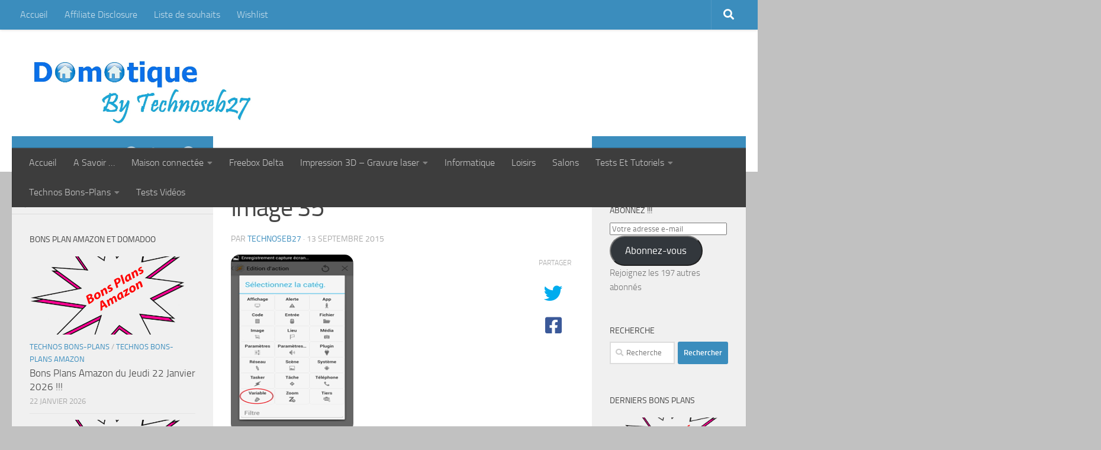

--- FILE ---
content_type: text/html; charset=UTF-8
request_url: https://domotiquetechnoseb27.com/2015/09/13/vocalisation-de-lheure-via-tasker/image-35/
body_size: 25857
content:
<!DOCTYPE html>
<html class="no-js" lang="fr-FR">
<head>
  <meta charset="UTF-8">
  <meta name="viewport" content="width=device-width, initial-scale=1.0">
  <link rel="profile" href="https://gmpg.org/xfn/11" />
  <link rel="pingback" href="https://domotiquetechnoseb27.com/xmlrpc.php">

  <meta name='robots' content='index, follow, max-image-preview:large, max-snippet:-1, max-video-preview:-1' />
<script>document.documentElement.className = document.documentElement.className.replace("no-js","js");</script>

	<!-- This site is optimized with the Yoast SEO plugin v26.8 - https://yoast.com/product/yoast-seo-wordpress/ -->
	<title>Image 35 - Domotique Technoseb27</title>
	<link rel="canonical" href="https://domotiquetechnoseb27.com/2015/09/13/vocalisation-de-lheure-via-tasker/image-35/" />
	<meta property="og:locale" content="fr_FR" />
	<meta property="og:type" content="article" />
	<meta property="og:title" content="Image 35 - Domotique Technoseb27" />
	<meta property="og:url" content="https://domotiquetechnoseb27.com/2015/09/13/vocalisation-de-lheure-via-tasker/image-35/" />
	<meta property="og:site_name" content="Domotique Technoseb27" />
	<meta property="article:publisher" content="https://www.facebook.com/domotiquetechnoseb27" />
	<meta property="og:image" content="https://domotiquetechnoseb27.com/2015/09/13/vocalisation-de-lheure-via-tasker/image-35" />
	<meta property="og:image:width" content="215" />
	<meta property="og:image:height" content="312" />
	<meta property="og:image:type" content="image/jpeg" />
	<meta name="twitter:card" content="summary_large_image" />
	<meta name="twitter:site" content="@technoseb27" />
	<script type="application/ld+json" class="yoast-schema-graph">{"@context":"https://schema.org","@graph":[{"@type":"WebPage","@id":"https://domotiquetechnoseb27.com/2015/09/13/vocalisation-de-lheure-via-tasker/image-35/","url":"https://domotiquetechnoseb27.com/2015/09/13/vocalisation-de-lheure-via-tasker/image-35/","name":"Image 35 - Domotique Technoseb27","isPartOf":{"@id":"https://domotiquetechnoseb27.com/#website"},"primaryImageOfPage":{"@id":"https://domotiquetechnoseb27.com/2015/09/13/vocalisation-de-lheure-via-tasker/image-35/#primaryimage"},"image":{"@id":"https://domotiquetechnoseb27.com/2015/09/13/vocalisation-de-lheure-via-tasker/image-35/#primaryimage"},"thumbnailUrl":"https://i0.wp.com/domotiquetechnoseb27.com/wp-content/uploads/2015/09/image-35.jpg?fit=215%2C312&ssl=1","datePublished":"2015-09-13T19:29:57+00:00","breadcrumb":{"@id":"https://domotiquetechnoseb27.com/2015/09/13/vocalisation-de-lheure-via-tasker/image-35/#breadcrumb"},"inLanguage":"fr-FR","potentialAction":[{"@type":"ReadAction","target":["https://domotiquetechnoseb27.com/2015/09/13/vocalisation-de-lheure-via-tasker/image-35/"]}]},{"@type":"ImageObject","inLanguage":"fr-FR","@id":"https://domotiquetechnoseb27.com/2015/09/13/vocalisation-de-lheure-via-tasker/image-35/#primaryimage","url":"https://i0.wp.com/domotiquetechnoseb27.com/wp-content/uploads/2015/09/image-35.jpg?fit=215%2C312&ssl=1","contentUrl":"https://i0.wp.com/domotiquetechnoseb27.com/wp-content/uploads/2015/09/image-35.jpg?fit=215%2C312&ssl=1"},{"@type":"BreadcrumbList","@id":"https://domotiquetechnoseb27.com/2015/09/13/vocalisation-de-lheure-via-tasker/image-35/#breadcrumb","itemListElement":[{"@type":"ListItem","position":1,"name":"Accueil","item":"https://domotiquetechnoseb27.com/"},{"@type":"ListItem","position":2,"name":"Vocalisation de l&rsquo;heure via Tasker","item":"https://domotiquetechnoseb27.com/2015/09/13/vocalisation-de-lheure-via-tasker/"},{"@type":"ListItem","position":3,"name":"Image 35"}]},{"@type":"WebSite","@id":"https://domotiquetechnoseb27.com/#website","url":"https://domotiquetechnoseb27.com/","name":"Domotique Technoseb27","description":"A force de persévérance on obtient ce que l&#039;on souhaite","publisher":{"@id":"https://domotiquetechnoseb27.com/#/schema/person/623f8e9a30dd79ba0f30b19972f6b514"},"potentialAction":[{"@type":"SearchAction","target":{"@type":"EntryPoint","urlTemplate":"https://domotiquetechnoseb27.com/?s={search_term_string}"},"query-input":{"@type":"PropertyValueSpecification","valueRequired":true,"valueName":"search_term_string"}}],"inLanguage":"fr-FR"},{"@type":["Person","Organization"],"@id":"https://domotiquetechnoseb27.com/#/schema/person/623f8e9a30dd79ba0f30b19972f6b514","name":"technoseb27","image":{"@type":"ImageObject","inLanguage":"fr-FR","@id":"https://domotiquetechnoseb27.com/#/schema/person/image/","url":"https://i0.wp.com/domotiquetechnoseb27.com/wp-content/uploads/2019/10/bouton-maison.png?fit=339%2C336&ssl=1","contentUrl":"https://i0.wp.com/domotiquetechnoseb27.com/wp-content/uploads/2019/10/bouton-maison.png?fit=339%2C336&ssl=1","width":339,"height":336,"caption":"technoseb27"},"logo":{"@id":"https://domotiquetechnoseb27.com/#/schema/person/image/"},"sameAs":["https://www.facebook.com/domotiquetechnoseb27","https://www.instagram.com/technoseb27/","https://x.com/https://twitter.com/technoseb27","https://www.youtube.com/channel/UCUt3jwAdH0qhnoEw9rUr_Aw"]}]}</script>
	<!-- / Yoast SEO plugin. -->


<link rel='dns-prefetch' href='//secure.gravatar.com' />
<link rel='dns-prefetch' href='//stats.wp.com' />
<link rel='dns-prefetch' href='//v0.wordpress.com' />
<link rel='preconnect' href='//i0.wp.com' />
<link rel="alternate" type="application/rss+xml" title="Domotique Technoseb27 &raquo; Flux" href="https://domotiquetechnoseb27.com/feed/" />
<link rel="alternate" type="application/rss+xml" title="Domotique Technoseb27 &raquo; Flux des commentaires" href="https://domotiquetechnoseb27.com/comments/feed/" />
<link rel="alternate" type="application/rss+xml" title="Domotique Technoseb27 &raquo; Image 35 Flux des commentaires" href="https://domotiquetechnoseb27.com/2015/09/13/vocalisation-de-lheure-via-tasker/image-35/feed/" />
<link rel="alternate" title="oEmbed (JSON)" type="application/json+oembed" href="https://domotiquetechnoseb27.com/wp-json/oembed/1.0/embed?url=https%3A%2F%2Fdomotiquetechnoseb27.com%2F2015%2F09%2F13%2Fvocalisation-de-lheure-via-tasker%2Fimage-35%2F" />
<link rel="alternate" title="oEmbed (XML)" type="text/xml+oembed" href="https://domotiquetechnoseb27.com/wp-json/oembed/1.0/embed?url=https%3A%2F%2Fdomotiquetechnoseb27.com%2F2015%2F09%2F13%2Fvocalisation-de-lheure-via-tasker%2Fimage-35%2F&#038;format=xml" />
		<!-- This site uses the Google Analytics by MonsterInsights plugin v9.11.1 - Using Analytics tracking - https://www.monsterinsights.com/ -->
							<script src="//www.googletagmanager.com/gtag/js?id=G-Q4ED8DCT2P"  data-cfasync="false" data-wpfc-render="false" async></script>
			<script data-cfasync="false" data-wpfc-render="false">
				var mi_version = '9.11.1';
				var mi_track_user = true;
				var mi_no_track_reason = '';
								var MonsterInsightsDefaultLocations = {"page_location":"https:\/\/domotiquetechnoseb27.com\/2015\/09\/13\/vocalisation-de-lheure-via-tasker\/image-35\/"};
								if ( typeof MonsterInsightsPrivacyGuardFilter === 'function' ) {
					var MonsterInsightsLocations = (typeof MonsterInsightsExcludeQuery === 'object') ? MonsterInsightsPrivacyGuardFilter( MonsterInsightsExcludeQuery ) : MonsterInsightsPrivacyGuardFilter( MonsterInsightsDefaultLocations );
				} else {
					var MonsterInsightsLocations = (typeof MonsterInsightsExcludeQuery === 'object') ? MonsterInsightsExcludeQuery : MonsterInsightsDefaultLocations;
				}

								var disableStrs = [
										'ga-disable-G-Q4ED8DCT2P',
									];

				/* Function to detect opted out users */
				function __gtagTrackerIsOptedOut() {
					for (var index = 0; index < disableStrs.length; index++) {
						if (document.cookie.indexOf(disableStrs[index] + '=true') > -1) {
							return true;
						}
					}

					return false;
				}

				/* Disable tracking if the opt-out cookie exists. */
				if (__gtagTrackerIsOptedOut()) {
					for (var index = 0; index < disableStrs.length; index++) {
						window[disableStrs[index]] = true;
					}
				}

				/* Opt-out function */
				function __gtagTrackerOptout() {
					for (var index = 0; index < disableStrs.length; index++) {
						document.cookie = disableStrs[index] + '=true; expires=Thu, 31 Dec 2099 23:59:59 UTC; path=/';
						window[disableStrs[index]] = true;
					}
				}

				if ('undefined' === typeof gaOptout) {
					function gaOptout() {
						__gtagTrackerOptout();
					}
				}
								window.dataLayer = window.dataLayer || [];

				window.MonsterInsightsDualTracker = {
					helpers: {},
					trackers: {},
				};
				if (mi_track_user) {
					function __gtagDataLayer() {
						dataLayer.push(arguments);
					}

					function __gtagTracker(type, name, parameters) {
						if (!parameters) {
							parameters = {};
						}

						if (parameters.send_to) {
							__gtagDataLayer.apply(null, arguments);
							return;
						}

						if (type === 'event') {
														parameters.send_to = monsterinsights_frontend.v4_id;
							var hookName = name;
							if (typeof parameters['event_category'] !== 'undefined') {
								hookName = parameters['event_category'] + ':' + name;
							}

							if (typeof MonsterInsightsDualTracker.trackers[hookName] !== 'undefined') {
								MonsterInsightsDualTracker.trackers[hookName](parameters);
							} else {
								__gtagDataLayer('event', name, parameters);
							}
							
						} else {
							__gtagDataLayer.apply(null, arguments);
						}
					}

					__gtagTracker('js', new Date());
					__gtagTracker('set', {
						'developer_id.dZGIzZG': true,
											});
					if ( MonsterInsightsLocations.page_location ) {
						__gtagTracker('set', MonsterInsightsLocations);
					}
										__gtagTracker('config', 'G-Q4ED8DCT2P', {"forceSSL":"true"} );
										window.gtag = __gtagTracker;										(function () {
						/* https://developers.google.com/analytics/devguides/collection/analyticsjs/ */
						/* ga and __gaTracker compatibility shim. */
						var noopfn = function () {
							return null;
						};
						var newtracker = function () {
							return new Tracker();
						};
						var Tracker = function () {
							return null;
						};
						var p = Tracker.prototype;
						p.get = noopfn;
						p.set = noopfn;
						p.send = function () {
							var args = Array.prototype.slice.call(arguments);
							args.unshift('send');
							__gaTracker.apply(null, args);
						};
						var __gaTracker = function () {
							var len = arguments.length;
							if (len === 0) {
								return;
							}
							var f = arguments[len - 1];
							if (typeof f !== 'object' || f === null || typeof f.hitCallback !== 'function') {
								if ('send' === arguments[0]) {
									var hitConverted, hitObject = false, action;
									if ('event' === arguments[1]) {
										if ('undefined' !== typeof arguments[3]) {
											hitObject = {
												'eventAction': arguments[3],
												'eventCategory': arguments[2],
												'eventLabel': arguments[4],
												'value': arguments[5] ? arguments[5] : 1,
											}
										}
									}
									if ('pageview' === arguments[1]) {
										if ('undefined' !== typeof arguments[2]) {
											hitObject = {
												'eventAction': 'page_view',
												'page_path': arguments[2],
											}
										}
									}
									if (typeof arguments[2] === 'object') {
										hitObject = arguments[2];
									}
									if (typeof arguments[5] === 'object') {
										Object.assign(hitObject, arguments[5]);
									}
									if ('undefined' !== typeof arguments[1].hitType) {
										hitObject = arguments[1];
										if ('pageview' === hitObject.hitType) {
											hitObject.eventAction = 'page_view';
										}
									}
									if (hitObject) {
										action = 'timing' === arguments[1].hitType ? 'timing_complete' : hitObject.eventAction;
										hitConverted = mapArgs(hitObject);
										__gtagTracker('event', action, hitConverted);
									}
								}
								return;
							}

							function mapArgs(args) {
								var arg, hit = {};
								var gaMap = {
									'eventCategory': 'event_category',
									'eventAction': 'event_action',
									'eventLabel': 'event_label',
									'eventValue': 'event_value',
									'nonInteraction': 'non_interaction',
									'timingCategory': 'event_category',
									'timingVar': 'name',
									'timingValue': 'value',
									'timingLabel': 'event_label',
									'page': 'page_path',
									'location': 'page_location',
									'title': 'page_title',
									'referrer' : 'page_referrer',
								};
								for (arg in args) {
																		if (!(!args.hasOwnProperty(arg) || !gaMap.hasOwnProperty(arg))) {
										hit[gaMap[arg]] = args[arg];
									} else {
										hit[arg] = args[arg];
									}
								}
								return hit;
							}

							try {
								f.hitCallback();
							} catch (ex) {
							}
						};
						__gaTracker.create = newtracker;
						__gaTracker.getByName = newtracker;
						__gaTracker.getAll = function () {
							return [];
						};
						__gaTracker.remove = noopfn;
						__gaTracker.loaded = true;
						window['__gaTracker'] = __gaTracker;
					})();
									} else {
										console.log("");
					(function () {
						function __gtagTracker() {
							return null;
						}

						window['__gtagTracker'] = __gtagTracker;
						window['gtag'] = __gtagTracker;
					})();
									}
			</script>
							<!-- / Google Analytics by MonsterInsights -->
				
	<style id='wp-img-auto-sizes-contain-inline-css'>
img:is([sizes=auto i],[sizes^="auto," i]){contain-intrinsic-size:3000px 1500px}
/*# sourceURL=wp-img-auto-sizes-contain-inline-css */
</style>
<style id='wp-emoji-styles-inline-css'>

	img.wp-smiley, img.emoji {
		display: inline !important;
		border: none !important;
		box-shadow: none !important;
		height: 1em !important;
		width: 1em !important;
		margin: 0 0.07em !important;
		vertical-align: -0.1em !important;
		background: none !important;
		padding: 0 !important;
	}
/*# sourceURL=wp-emoji-styles-inline-css */
</style>
<style id='wp-block-library-inline-css'>
:root{--wp-block-synced-color:#7a00df;--wp-block-synced-color--rgb:122,0,223;--wp-bound-block-color:var(--wp-block-synced-color);--wp-editor-canvas-background:#ddd;--wp-admin-theme-color:#007cba;--wp-admin-theme-color--rgb:0,124,186;--wp-admin-theme-color-darker-10:#006ba1;--wp-admin-theme-color-darker-10--rgb:0,107,160.5;--wp-admin-theme-color-darker-20:#005a87;--wp-admin-theme-color-darker-20--rgb:0,90,135;--wp-admin-border-width-focus:2px}@media (min-resolution:192dpi){:root{--wp-admin-border-width-focus:1.5px}}.wp-element-button{cursor:pointer}:root .has-very-light-gray-background-color{background-color:#eee}:root .has-very-dark-gray-background-color{background-color:#313131}:root .has-very-light-gray-color{color:#eee}:root .has-very-dark-gray-color{color:#313131}:root .has-vivid-green-cyan-to-vivid-cyan-blue-gradient-background{background:linear-gradient(135deg,#00d084,#0693e3)}:root .has-purple-crush-gradient-background{background:linear-gradient(135deg,#34e2e4,#4721fb 50%,#ab1dfe)}:root .has-hazy-dawn-gradient-background{background:linear-gradient(135deg,#faaca8,#dad0ec)}:root .has-subdued-olive-gradient-background{background:linear-gradient(135deg,#fafae1,#67a671)}:root .has-atomic-cream-gradient-background{background:linear-gradient(135deg,#fdd79a,#004a59)}:root .has-nightshade-gradient-background{background:linear-gradient(135deg,#330968,#31cdcf)}:root .has-midnight-gradient-background{background:linear-gradient(135deg,#020381,#2874fc)}:root{--wp--preset--font-size--normal:16px;--wp--preset--font-size--huge:42px}.has-regular-font-size{font-size:1em}.has-larger-font-size{font-size:2.625em}.has-normal-font-size{font-size:var(--wp--preset--font-size--normal)}.has-huge-font-size{font-size:var(--wp--preset--font-size--huge)}.has-text-align-center{text-align:center}.has-text-align-left{text-align:left}.has-text-align-right{text-align:right}.has-fit-text{white-space:nowrap!important}#end-resizable-editor-section{display:none}.aligncenter{clear:both}.items-justified-left{justify-content:flex-start}.items-justified-center{justify-content:center}.items-justified-right{justify-content:flex-end}.items-justified-space-between{justify-content:space-between}.screen-reader-text{border:0;clip-path:inset(50%);height:1px;margin:-1px;overflow:hidden;padding:0;position:absolute;width:1px;word-wrap:normal!important}.screen-reader-text:focus{background-color:#ddd;clip-path:none;color:#444;display:block;font-size:1em;height:auto;left:5px;line-height:normal;padding:15px 23px 14px;text-decoration:none;top:5px;width:auto;z-index:100000}html :where(.has-border-color){border-style:solid}html :where([style*=border-top-color]){border-top-style:solid}html :where([style*=border-right-color]){border-right-style:solid}html :where([style*=border-bottom-color]){border-bottom-style:solid}html :where([style*=border-left-color]){border-left-style:solid}html :where([style*=border-width]){border-style:solid}html :where([style*=border-top-width]){border-top-style:solid}html :where([style*=border-right-width]){border-right-style:solid}html :where([style*=border-bottom-width]){border-bottom-style:solid}html :where([style*=border-left-width]){border-left-style:solid}html :where(img[class*=wp-image-]){height:auto;max-width:100%}:where(figure){margin:0 0 1em}html :where(.is-position-sticky){--wp-admin--admin-bar--position-offset:var(--wp-admin--admin-bar--height,0px)}@media screen and (max-width:600px){html :where(.is-position-sticky){--wp-admin--admin-bar--position-offset:0px}}

/*# sourceURL=wp-block-library-inline-css */
</style><style id='global-styles-inline-css'>
:root{--wp--preset--aspect-ratio--square: 1;--wp--preset--aspect-ratio--4-3: 4/3;--wp--preset--aspect-ratio--3-4: 3/4;--wp--preset--aspect-ratio--3-2: 3/2;--wp--preset--aspect-ratio--2-3: 2/3;--wp--preset--aspect-ratio--16-9: 16/9;--wp--preset--aspect-ratio--9-16: 9/16;--wp--preset--color--black: #000000;--wp--preset--color--cyan-bluish-gray: #abb8c3;--wp--preset--color--white: #ffffff;--wp--preset--color--pale-pink: #f78da7;--wp--preset--color--vivid-red: #cf2e2e;--wp--preset--color--luminous-vivid-orange: #ff6900;--wp--preset--color--luminous-vivid-amber: #fcb900;--wp--preset--color--light-green-cyan: #7bdcb5;--wp--preset--color--vivid-green-cyan: #00d084;--wp--preset--color--pale-cyan-blue: #8ed1fc;--wp--preset--color--vivid-cyan-blue: #0693e3;--wp--preset--color--vivid-purple: #9b51e0;--wp--preset--gradient--vivid-cyan-blue-to-vivid-purple: linear-gradient(135deg,rgb(6,147,227) 0%,rgb(155,81,224) 100%);--wp--preset--gradient--light-green-cyan-to-vivid-green-cyan: linear-gradient(135deg,rgb(122,220,180) 0%,rgb(0,208,130) 100%);--wp--preset--gradient--luminous-vivid-amber-to-luminous-vivid-orange: linear-gradient(135deg,rgb(252,185,0) 0%,rgb(255,105,0) 100%);--wp--preset--gradient--luminous-vivid-orange-to-vivid-red: linear-gradient(135deg,rgb(255,105,0) 0%,rgb(207,46,46) 100%);--wp--preset--gradient--very-light-gray-to-cyan-bluish-gray: linear-gradient(135deg,rgb(238,238,238) 0%,rgb(169,184,195) 100%);--wp--preset--gradient--cool-to-warm-spectrum: linear-gradient(135deg,rgb(74,234,220) 0%,rgb(151,120,209) 20%,rgb(207,42,186) 40%,rgb(238,44,130) 60%,rgb(251,105,98) 80%,rgb(254,248,76) 100%);--wp--preset--gradient--blush-light-purple: linear-gradient(135deg,rgb(255,206,236) 0%,rgb(152,150,240) 100%);--wp--preset--gradient--blush-bordeaux: linear-gradient(135deg,rgb(254,205,165) 0%,rgb(254,45,45) 50%,rgb(107,0,62) 100%);--wp--preset--gradient--luminous-dusk: linear-gradient(135deg,rgb(255,203,112) 0%,rgb(199,81,192) 50%,rgb(65,88,208) 100%);--wp--preset--gradient--pale-ocean: linear-gradient(135deg,rgb(255,245,203) 0%,rgb(182,227,212) 50%,rgb(51,167,181) 100%);--wp--preset--gradient--electric-grass: linear-gradient(135deg,rgb(202,248,128) 0%,rgb(113,206,126) 100%);--wp--preset--gradient--midnight: linear-gradient(135deg,rgb(2,3,129) 0%,rgb(40,116,252) 100%);--wp--preset--font-size--small: 13px;--wp--preset--font-size--medium: 20px;--wp--preset--font-size--large: 36px;--wp--preset--font-size--x-large: 42px;--wp--preset--spacing--20: 0.44rem;--wp--preset--spacing--30: 0.67rem;--wp--preset--spacing--40: 1rem;--wp--preset--spacing--50: 1.5rem;--wp--preset--spacing--60: 2.25rem;--wp--preset--spacing--70: 3.38rem;--wp--preset--spacing--80: 5.06rem;--wp--preset--shadow--natural: 6px 6px 9px rgba(0, 0, 0, 0.2);--wp--preset--shadow--deep: 12px 12px 50px rgba(0, 0, 0, 0.4);--wp--preset--shadow--sharp: 6px 6px 0px rgba(0, 0, 0, 0.2);--wp--preset--shadow--outlined: 6px 6px 0px -3px rgb(255, 255, 255), 6px 6px rgb(0, 0, 0);--wp--preset--shadow--crisp: 6px 6px 0px rgb(0, 0, 0);}:where(.is-layout-flex){gap: 0.5em;}:where(.is-layout-grid){gap: 0.5em;}body .is-layout-flex{display: flex;}.is-layout-flex{flex-wrap: wrap;align-items: center;}.is-layout-flex > :is(*, div){margin: 0;}body .is-layout-grid{display: grid;}.is-layout-grid > :is(*, div){margin: 0;}:where(.wp-block-columns.is-layout-flex){gap: 2em;}:where(.wp-block-columns.is-layout-grid){gap: 2em;}:where(.wp-block-post-template.is-layout-flex){gap: 1.25em;}:where(.wp-block-post-template.is-layout-grid){gap: 1.25em;}.has-black-color{color: var(--wp--preset--color--black) !important;}.has-cyan-bluish-gray-color{color: var(--wp--preset--color--cyan-bluish-gray) !important;}.has-white-color{color: var(--wp--preset--color--white) !important;}.has-pale-pink-color{color: var(--wp--preset--color--pale-pink) !important;}.has-vivid-red-color{color: var(--wp--preset--color--vivid-red) !important;}.has-luminous-vivid-orange-color{color: var(--wp--preset--color--luminous-vivid-orange) !important;}.has-luminous-vivid-amber-color{color: var(--wp--preset--color--luminous-vivid-amber) !important;}.has-light-green-cyan-color{color: var(--wp--preset--color--light-green-cyan) !important;}.has-vivid-green-cyan-color{color: var(--wp--preset--color--vivid-green-cyan) !important;}.has-pale-cyan-blue-color{color: var(--wp--preset--color--pale-cyan-blue) !important;}.has-vivid-cyan-blue-color{color: var(--wp--preset--color--vivid-cyan-blue) !important;}.has-vivid-purple-color{color: var(--wp--preset--color--vivid-purple) !important;}.has-black-background-color{background-color: var(--wp--preset--color--black) !important;}.has-cyan-bluish-gray-background-color{background-color: var(--wp--preset--color--cyan-bluish-gray) !important;}.has-white-background-color{background-color: var(--wp--preset--color--white) !important;}.has-pale-pink-background-color{background-color: var(--wp--preset--color--pale-pink) !important;}.has-vivid-red-background-color{background-color: var(--wp--preset--color--vivid-red) !important;}.has-luminous-vivid-orange-background-color{background-color: var(--wp--preset--color--luminous-vivid-orange) !important;}.has-luminous-vivid-amber-background-color{background-color: var(--wp--preset--color--luminous-vivid-amber) !important;}.has-light-green-cyan-background-color{background-color: var(--wp--preset--color--light-green-cyan) !important;}.has-vivid-green-cyan-background-color{background-color: var(--wp--preset--color--vivid-green-cyan) !important;}.has-pale-cyan-blue-background-color{background-color: var(--wp--preset--color--pale-cyan-blue) !important;}.has-vivid-cyan-blue-background-color{background-color: var(--wp--preset--color--vivid-cyan-blue) !important;}.has-vivid-purple-background-color{background-color: var(--wp--preset--color--vivid-purple) !important;}.has-black-border-color{border-color: var(--wp--preset--color--black) !important;}.has-cyan-bluish-gray-border-color{border-color: var(--wp--preset--color--cyan-bluish-gray) !important;}.has-white-border-color{border-color: var(--wp--preset--color--white) !important;}.has-pale-pink-border-color{border-color: var(--wp--preset--color--pale-pink) !important;}.has-vivid-red-border-color{border-color: var(--wp--preset--color--vivid-red) !important;}.has-luminous-vivid-orange-border-color{border-color: var(--wp--preset--color--luminous-vivid-orange) !important;}.has-luminous-vivid-amber-border-color{border-color: var(--wp--preset--color--luminous-vivid-amber) !important;}.has-light-green-cyan-border-color{border-color: var(--wp--preset--color--light-green-cyan) !important;}.has-vivid-green-cyan-border-color{border-color: var(--wp--preset--color--vivid-green-cyan) !important;}.has-pale-cyan-blue-border-color{border-color: var(--wp--preset--color--pale-cyan-blue) !important;}.has-vivid-cyan-blue-border-color{border-color: var(--wp--preset--color--vivid-cyan-blue) !important;}.has-vivid-purple-border-color{border-color: var(--wp--preset--color--vivid-purple) !important;}.has-vivid-cyan-blue-to-vivid-purple-gradient-background{background: var(--wp--preset--gradient--vivid-cyan-blue-to-vivid-purple) !important;}.has-light-green-cyan-to-vivid-green-cyan-gradient-background{background: var(--wp--preset--gradient--light-green-cyan-to-vivid-green-cyan) !important;}.has-luminous-vivid-amber-to-luminous-vivid-orange-gradient-background{background: var(--wp--preset--gradient--luminous-vivid-amber-to-luminous-vivid-orange) !important;}.has-luminous-vivid-orange-to-vivid-red-gradient-background{background: var(--wp--preset--gradient--luminous-vivid-orange-to-vivid-red) !important;}.has-very-light-gray-to-cyan-bluish-gray-gradient-background{background: var(--wp--preset--gradient--very-light-gray-to-cyan-bluish-gray) !important;}.has-cool-to-warm-spectrum-gradient-background{background: var(--wp--preset--gradient--cool-to-warm-spectrum) !important;}.has-blush-light-purple-gradient-background{background: var(--wp--preset--gradient--blush-light-purple) !important;}.has-blush-bordeaux-gradient-background{background: var(--wp--preset--gradient--blush-bordeaux) !important;}.has-luminous-dusk-gradient-background{background: var(--wp--preset--gradient--luminous-dusk) !important;}.has-pale-ocean-gradient-background{background: var(--wp--preset--gradient--pale-ocean) !important;}.has-electric-grass-gradient-background{background: var(--wp--preset--gradient--electric-grass) !important;}.has-midnight-gradient-background{background: var(--wp--preset--gradient--midnight) !important;}.has-small-font-size{font-size: var(--wp--preset--font-size--small) !important;}.has-medium-font-size{font-size: var(--wp--preset--font-size--medium) !important;}.has-large-font-size{font-size: var(--wp--preset--font-size--large) !important;}.has-x-large-font-size{font-size: var(--wp--preset--font-size--x-large) !important;}
/*# sourceURL=global-styles-inline-css */
</style>

<style id='classic-theme-styles-inline-css'>
/*! This file is auto-generated */
.wp-block-button__link{color:#fff;background-color:#32373c;border-radius:9999px;box-shadow:none;text-decoration:none;padding:calc(.667em + 2px) calc(1.333em + 2px);font-size:1.125em}.wp-block-file__button{background:#32373c;color:#fff;text-decoration:none}
/*# sourceURL=/wp-includes/css/classic-themes.min.css */
</style>
<link rel='stylesheet' id='bbp-default-css' href='https://domotiquetechnoseb27.com/wp-content/plugins/bbpress/templates/default/css/bbpress.min.css?ver=2.6.14' media='all' />
<link rel='stylesheet' id='toc-screen-css' href='https://domotiquetechnoseb27.com/wp-content/plugins/table-of-contents-plus/screen.min.css?ver=2411.1' media='all' />
<link rel='stylesheet' id='amazon-auto-links-_common-css' href='https://domotiquetechnoseb27.com/wp-content/plugins/amazon-auto-links/template/_common/style.min.css?ver=5.4.3' media='all' />
<link rel='stylesheet' id='amazon-auto-links-list-css' href='https://domotiquetechnoseb27.com/wp-content/plugins/amazon-auto-links/template/list/style.min.css?ver=1.4.1' media='all' />
<link rel='stylesheet' id='hueman-main-style-css' href='https://domotiquetechnoseb27.com/wp-content/themes/hueman/assets/front/css/main.min.css?ver=3.7.24' media='all' />
<style id='hueman-main-style-inline-css'>
body { font-size:1.00rem; }@media only screen and (min-width: 720px) {
        .nav > li { font-size:1.00rem; }
      }.container-inner { max-width: 1500px; }::selection { background-color: #3b8dbd; }
::-moz-selection { background-color: #3b8dbd; }a,a>span.hu-external::after,.themeform label .required,#flexslider-featured .flex-direction-nav .flex-next:hover,#flexslider-featured .flex-direction-nav .flex-prev:hover,.post-hover:hover .post-title a,.post-title a:hover,.sidebar.s1 .post-nav li a:hover i,.content .post-nav li a:hover i,.post-related a:hover,.sidebar.s1 .widget_rss ul li a,#footer .widget_rss ul li a,.sidebar.s1 .widget_calendar a,#footer .widget_calendar a,.sidebar.s1 .alx-tab .tab-item-category a,.sidebar.s1 .alx-posts .post-item-category a,.sidebar.s1 .alx-tab li:hover .tab-item-title a,.sidebar.s1 .alx-tab li:hover .tab-item-comment a,.sidebar.s1 .alx-posts li:hover .post-item-title a,#footer .alx-tab .tab-item-category a,#footer .alx-posts .post-item-category a,#footer .alx-tab li:hover .tab-item-title a,#footer .alx-tab li:hover .tab-item-comment a,#footer .alx-posts li:hover .post-item-title a,.comment-tabs li.active a,.comment-awaiting-moderation,.child-menu a:hover,.child-menu .current_page_item > a,.wp-pagenavi a{ color: #3b8dbd; }input[type="submit"],.themeform button[type="submit"],.sidebar.s1 .sidebar-top,.sidebar.s1 .sidebar-toggle,#flexslider-featured .flex-control-nav li a.flex-active,.post-tags a:hover,.sidebar.s1 .widget_calendar caption,#footer .widget_calendar caption,.author-bio .bio-avatar:after,.commentlist li.bypostauthor > .comment-body:after,.commentlist li.comment-author-admin > .comment-body:after{ background-color: #3b8dbd; }.post-format .format-container { border-color: #3b8dbd; }.sidebar.s1 .alx-tabs-nav li.active a,#footer .alx-tabs-nav li.active a,.comment-tabs li.active a,.wp-pagenavi a:hover,.wp-pagenavi a:active,.wp-pagenavi span.current{ border-bottom-color: #3b8dbd!important; }.sidebar.s2 .post-nav li a:hover i,
.sidebar.s2 .widget_rss ul li a,
.sidebar.s2 .widget_calendar a,
.sidebar.s2 .alx-tab .tab-item-category a,
.sidebar.s2 .alx-posts .post-item-category a,
.sidebar.s2 .alx-tab li:hover .tab-item-title a,
.sidebar.s2 .alx-tab li:hover .tab-item-comment a,
.sidebar.s2 .alx-posts li:hover .post-item-title a { color: #3b8dbd; }
.sidebar.s2 .sidebar-top,.sidebar.s2 .sidebar-toggle,.post-comments,.jp-play-bar,.jp-volume-bar-value,.sidebar.s2 .widget_calendar caption{ background-color: #3b8dbd; }.sidebar.s2 .alx-tabs-nav li.active a { border-bottom-color: #3b8dbd; }
.post-comments::before { border-right-color: #3b8dbd; }
      .search-expand,
              #nav-topbar.nav-container { background-color: #3b8dbd}@media only screen and (min-width: 720px) {
                #nav-topbar .nav ul { background-color: #3b8dbd; }
              }.is-scrolled #header .nav-container.desktop-sticky,
              .is-scrolled #header .search-expand { background-color: #3b8dbd; background-color: rgba(59,141,189,0.90) }.is-scrolled .topbar-transparent #nav-topbar.desktop-sticky .nav ul { background-color: #3b8dbd; background-color: rgba(59,141,189,0.95) }#header { background-color: #ffffff; }
@media only screen and (min-width: 720px) {
  #nav-header .nav ul { background-color: #ffffff; }
}
        #header #nav-mobile { background-color: #33363b; }.is-scrolled #header #nav-mobile { background-color: #33363b; background-color: rgba(51,54,59,0.90) }#nav-header.nav-container, #main-header-search .search-expand { background-color: #3d3d3d; }
@media only screen and (min-width: 720px) {
  #nav-header .nav ul { background-color: #3d3d3d; }
}
        .site-title a img { max-height: 120px; }img { -webkit-border-radius: 15px; border-radius: 15px; }body { background-color: #c1c1c1; }
/*# sourceURL=hueman-main-style-inline-css */
</style>
<link rel='stylesheet' id='hueman-font-awesome-css' href='https://domotiquetechnoseb27.com/wp-content/themes/hueman/assets/front/css/font-awesome.min.css?ver=3.7.24' media='all' />
<link rel='stylesheet' id='jetpack-subscriptions-css' href='https://domotiquetechnoseb27.com/wp-content/plugins/jetpack/_inc/build/subscriptions/subscriptions.min.css?ver=15.4' media='all' />
<link rel='stylesheet' id='tablepress-default-css' href='https://domotiquetechnoseb27.com/wp-content/plugins/tablepress/css/build/default.css?ver=3.2.6' media='all' />
<link rel='stylesheet' id='dashicons-css' href='https://domotiquetechnoseb27.com/wp-includes/css/dashicons.min.css?ver=6.9' media='all' />
<link rel='stylesheet' id='wp-pointer-css' href='https://domotiquetechnoseb27.com/wp-includes/css/wp-pointer.min.css?ver=6.9' media='all' />
<link rel='stylesheet' id='wp_review-style-css' href='https://domotiquetechnoseb27.com/wp-content/plugins/wp-review/public/css/wp-review.css?ver=5.3.5' media='all' />
<link rel='stylesheet' id='wp-paginate-css' href='https://domotiquetechnoseb27.com/wp-content/plugins/wp-paginate/css/wp-paginate.css?ver=2.2.4' media='screen' />
<script src="https://domotiquetechnoseb27.com/wp-includes/js/jquery/jquery.min.js?ver=3.7.1" id="jquery-core-js"></script>
<script src="https://domotiquetechnoseb27.com/wp-includes/js/jquery/jquery-migrate.min.js?ver=3.4.1" id="jquery-migrate-js"></script>
<script src="https://domotiquetechnoseb27.com/wp-content/plugins/google-analytics-for-wordpress/assets/js/frontend-gtag.min.js?ver=9.11.1" id="monsterinsights-frontend-script-js" async data-wp-strategy="async"></script>
<script data-cfasync="false" data-wpfc-render="false" id='monsterinsights-frontend-script-js-extra'>var monsterinsights_frontend = {"js_events_tracking":"true","download_extensions":"doc,pdf,ppt,zip,xls,docx,pptx,xlsx","inbound_paths":"[]","home_url":"https:\/\/domotiquetechnoseb27.com","hash_tracking":"false","v4_id":"G-Q4ED8DCT2P"};</script>
<link rel="https://api.w.org/" href="https://domotiquetechnoseb27.com/wp-json/" /><link rel="alternate" title="JSON" type="application/json" href="https://domotiquetechnoseb27.com/wp-json/wp/v2/media/282" /><link rel="EditURI" type="application/rsd+xml" title="RSD" href="https://domotiquetechnoseb27.com/xmlrpc.php?rsd" />
<meta name="generator" content="WordPress 6.9" />
<link rel='shortlink' href='https://wp.me/a8pa5H-4y' />
	<style>img#wpstats{display:none}</style>
		<style type='text/css' id='amazon-auto-links-button-css' data-version='5.4.3'>.amazon-auto-links-button.amazon-auto-links-button-default { background-image: -webkit-linear-gradient(top, #4997e5, #3f89ba);background-image: -moz-linear-gradient(top, #4997e5, #3f89ba);background-image: -ms-linear-gradient(top, #4997e5, #3f89ba);background-image: -o-linear-gradient(top, #4997e5, #3f89ba);background-image: linear-gradient(to bottom, #4997e5, #3f89ba);-webkit-border-radius: 4px;-moz-border-radius: 4px;border-radius: 4px;margin-left: auto;margin-right: auto;text-align: center;white-space: nowrap;color: #ffffff;font-size: 13px;text-shadow: 0 0 transparent;width: 100px;padding: 7px 8px 8px 8px;background: #3498db;border: solid #6891a5 1px;text-decoration: none;}.amazon-auto-links-button.amazon-auto-links-button-default:hover {background: #3cb0fd;background-image: -webkit-linear-gradient(top, #3cb0fd, #3498db);background-image: -moz-linear-gradient(top, #3cb0fd, #3498db);background-image: -ms-linear-gradient(top, #3cb0fd, #3498db);background-image: -o-linear-gradient(top, #3cb0fd, #3498db);background-image: linear-gradient(to bottom, #3cb0fd, #3498db);text-decoration: none;}.amazon-auto-links-button.amazon-auto-links-button-default > a {color: inherit; border-bottom: none;text-decoration: none; }.amazon-auto-links-button.amazon-auto-links-button-default > a:hover {color: inherit;}.amazon-auto-links-button > a, .amazon-auto-links-button > a:hover {-webkit-box-shadow: none;box-shadow: none;color: inherit;}div.amazon-auto-links-button {line-height: 1.3; }button.amazon-auto-links-button {white-space: nowrap;}.amazon-auto-links-button-link {text-decoration: none;}.amazon-auto-links-button-47962 { display: block; margin-right: auto; margin-left: auto; position: relative; width: 148px; height: 79px; transform: scale(0.98); } .amazon-auto-links-button-47962:hover { transform: scale(1.0); } .amazon-auto-links-button-47962 > img { height: unset; max-width: 100%; max-height: 100%; margin-right: auto; margin-left: auto; display: block; position: absolute; top: 50%; left: 50%; -ms-transform: translate(-50%, -50%); transform: translate(-50%, -50%); } .amazon-auto-links-button-47962 > img:hover { filter: alpha(opacity=70); opacity: 0.7; }.amazon-auto-links-button-47958 { margin-right: auto; margin-left: auto; white-space: nowrap; text-align: center; display: inline-flex; justify-content: space-around; font-size: 13px; color: #ffffff; font-weight: 400; padding-top: 8px; padding-right: 16px; padding-bottom: 8px; padding-left: 16px; border-radius: 0px; border-color: #1f628d; border-width: 1px; background-color: #0a0101; transform: scale(0.98); border-style: none; background-solid: solid; } .amazon-auto-links-button-47958 * { box-sizing: border-box; } .amazon-auto-links-button-47958 .button-icon { margin-right: auto; margin-left: auto; display: none; height: auto; border: solid 0; } .amazon-auto-links-button-47958 .button-icon > i { display: inline-block; width: 100%; height: 100%; } .amazon-auto-links-button-47958 .button-icon-left { display: inline-flex; background-color: transparent; border-color: transparent; padding: 0px; margin: 0px; min-height: 17px; min-width: 17px; padding-top: 0px; padding-right: 0px; padding-bottom: 0px; padding-left: 0px; } .amazon-auto-links-button-47958 .button-icon-left > i { background-color: #ffffff; background-size: contain; background-position: center; background-repeat: no-repeat; -webkit-mask-image: url('https://domotiquetechnoseb27.com/wp-content/plugins/amazon-auto-links/include/core/component/button/asset/image/icon/cart.svg'); mask-image: url('https://domotiquetechnoseb27.com/wp-content/plugins/amazon-auto-links/include/core/component/button/asset/image/icon/cart.svg'); -webkit-mask-position: center center; mask-position: center center; -webkit-mask-repeat: no-repeat; mask-repeat: no-repeat; } .amazon-auto-links-button-47958 .button-icon-right { display: inline-flex; background-color: #ffffff; border-color: transparent; margin: 0px; min-height: 17px; min-width: 17px; border-radius: 10px; padding-top: 0px; padding-right: 0px; padding-bottom: 0px; padding-left: 2px; } .amazon-auto-links-button-47958 .button-icon-right > i { background-color: #000000; background-size: contain; background-position: center; background-repeat: no-repeat; -webkit-mask-image: url('https://domotiquetechnoseb27.com/wp-content/plugins/amazon-auto-links/include/core/component/button/asset/image/icon/controls-play.svg'); mask-image: url('https://domotiquetechnoseb27.com/wp-content/plugins/amazon-auto-links/include/core/component/button/asset/image/icon/controls-play.svg'); -webkit-mask-position: center center; mask-position: center center; -webkit-mask-repeat: no-repeat; mask-repeat: no-repeat; } .amazon-auto-links-button-47958 .button-label { margin-top: 0px; margin-right: 16px; margin-bottom: 0px; margin-left: 16px; } .amazon-auto-links-button-47958 > * { align-items: center; display: inline-flex; vertical-align: middle; } .amazon-auto-links-button-47958:hover { transform: scale(1.0); filter: alpha(opacity=70); opacity: 0.7; }.amazon-auto-links-button-47959 { margin-right: auto; margin-left: auto; white-space: nowrap; text-align: center; display: inline-flex; justify-content: space-around; font-size: 13px; color: #000000; font-weight: 500; padding-top: 8px; padding-right: 16px; padding-bottom: 8px; padding-left: 16px; border-radius: 19px; border-color: #e8b500; border-width: 1px; background-color: #ffd814; transform: scale(0.98); border-style: solid; background-solid: solid; } .amazon-auto-links-button-47959 * { box-sizing: border-box; } .amazon-auto-links-button-47959 .button-icon { margin-right: auto; margin-left: auto; display: none; height: auto; border: solid 0; } .amazon-auto-links-button-47959 .button-icon > i { display: inline-block; width: 100%; height: 100%; } .amazon-auto-links-button-47959 .button-label { margin-top: 0px; margin-right: 32px; margin-bottom: 0px; margin-left: 32px; } .amazon-auto-links-button-47959 > * { align-items: center; display: inline-flex; vertical-align: middle; } .amazon-auto-links-button-47959:hover { transform: scale(1.0); filter: alpha(opacity=70); opacity: 0.7; }.amazon-auto-links-button-47960 { margin-right: auto; margin-left: auto; white-space: nowrap; text-align: center; display: inline-flex; justify-content: space-around; font-size: 13px; color: #000000; font-weight: 500; padding: 3px; border-radius: 4px; border-color: #c89411 #b0820f #99710d; border-width: 1px; background-color: #ecb21f; transform: scale(0.98); border-style: solid; background-image: linear-gradient(to bottom,#f8e3ad,#eeba37); } .amazon-auto-links-button-47960 * { box-sizing: border-box; } .amazon-auto-links-button-47960 .button-icon { margin-right: auto; margin-left: auto; display: none; height: auto; border: solid 0; } .amazon-auto-links-button-47960 .button-icon > i { display: inline-block; width: 100%; height: 100%; } .amazon-auto-links-button-47960 .button-icon-left { display: inline-flex; background-color: #2d2d2d; border-width: 1px; border-color: #0a0a0a; border-radius: 2px; margin: 0px; padding-top: 2px; padding-right: 2px; padding-bottom: 3px; padding-left: 2px; min-width: 25px; min-height: 25px; } .amazon-auto-links-button-47960 .button-icon-left > i { background-color: #ffffff; background-size: contain; background-position: center; background-repeat: no-repeat; -webkit-mask-image: url('https://domotiquetechnoseb27.com/wp-content/plugins/amazon-auto-links/include/core/component/button/asset/image/icon/cart.svg'); mask-image: url('https://domotiquetechnoseb27.com/wp-content/plugins/amazon-auto-links/include/core/component/button/asset/image/icon/cart.svg'); -webkit-mask-position: center center; mask-position: center center; -webkit-mask-repeat: no-repeat; mask-repeat: no-repeat; } .amazon-auto-links-button-47960 .button-label { margin-top: 0px; margin-right: 32px; margin-bottom: 0px; margin-left: 32px; } .amazon-auto-links-button-47960 > * { align-items: center; display: inline-flex; vertical-align: middle; } .amazon-auto-links-button-47960:hover { transform: scale(1.0); filter: alpha(opacity=70); opacity: 0.7; }.amazon-auto-links-button-47961 { display: block; margin-right: auto; margin-left: auto; position: relative; width: 176px; height: 28px; } .amazon-auto-links-button-47961 > img { height: unset; max-width: 100%; max-height: 100%; margin-right: auto; margin-left: auto; display: block; position: absolute; top: 50%; left: 50%; -ms-transform: translate(-50%, -50%); transform: translate(-50%, -50%); }.amazon-auto-links-button-47957 { margin-right: auto; margin-left: auto; white-space: nowrap; text-align: center; display: inline-flex; justify-content: space-around; font-size: 13px; color: #ffffff; font-weight: 400; padding-top: 8px; padding-right: 16px; padding-bottom: 8px; padding-left: 16px; border-radius: 4px; border-color: #1f628d; border-width: 1px; background-color: #4997e5; transform: scale(0.98); border-style: none; background-solid: solid; } .amazon-auto-links-button-47957 * { box-sizing: border-box; } .amazon-auto-links-button-47957 .button-icon { margin-right: auto; margin-left: auto; display: none; height: auto; border: solid 0; } .amazon-auto-links-button-47957 .button-icon > i { display: inline-block; width: 100%; height: 100%; } .amazon-auto-links-button-47957 .button-icon-left { display: inline-flex; background-color: transparent; border-color: transparent; padding: 0px; margin: 0px; min-height: 17px; min-width: 17px; padding-top: 0px; padding-right: 0px; padding-bottom: 0px; padding-left: 0px; } .amazon-auto-links-button-47957 .button-icon-left > i { background-color: #ffffff; background-size: contain; background-position: center; background-repeat: no-repeat; -webkit-mask-image: url('https://domotiquetechnoseb27.com/wp-content/plugins/amazon-auto-links/include/core/component/button/asset/image/icon/cart.svg'); mask-image: url('https://domotiquetechnoseb27.com/wp-content/plugins/amazon-auto-links/include/core/component/button/asset/image/icon/cart.svg'); -webkit-mask-position: center center; mask-position: center center; -webkit-mask-repeat: no-repeat; mask-repeat: no-repeat; } .amazon-auto-links-button-47957 .button-label { margin-top: 0px; margin-right: 8px; margin-bottom: 0px; margin-left: 8px; } .amazon-auto-links-button-47957 > * { align-items: center; display: inline-flex; vertical-align: middle; } .amazon-auto-links-button-47957:hover { transform: scale(1.0); filter: alpha(opacity=70); opacity: 0.7; }.amazon-auto-links-button.amazon-auto-links-button-32619 {background: #4997e5;background-image: -webkit-linear-gradient(top, #4997e5, #3f89ba);background-image: -moz-linear-gradient(top, #4997e5, #3f89ba);background-image: -ms-linear-gradient(top, #4997e5, #3f89ba);background-image: -o-linear-gradient(top, #4997e5, #3f89ba);background-image: linear-gradient(to bottom, #4997e5, #3f89ba);-webkit-border-radius: 4;-moz-border-radius: 4;border-radius: 4px;margin-left: auto;margin-right: auto;text-align: center;white-space: nowrap;color: #ffffff;font-size: 13px;text-shadow-color: transparent;width: 100px;box-shadow-color: #666666;padding: 7px 8px 8px 8px;background: #3498db;border: solid #6891a5 1px;text-decoration: none;}.amazon-auto-links-button.amazon-auto-links-button-32619:hover {background: #3cb0fd;background-image: -webkit-linear-gradient(top, #3cb0fd, #3498db);background-image: -moz-linear-gradient(top, #3cb0fd, #3498db);background-image: -ms-linear-gradient(top, #3cb0fd, #3498db);background-image: -o-linear-gradient(top, #3cb0fd, #3498db);background-image: linear-gradient(to bottom, #3cb0fd, #3498db);text-decoration: none;}</style>    <link rel="preload" as="font" type="font/woff2" href="https://domotiquetechnoseb27.com/wp-content/themes/hueman/assets/front/webfonts/fa-brands-400.woff2?v=5.15.2" crossorigin="anonymous"/>
    <link rel="preload" as="font" type="font/woff2" href="https://domotiquetechnoseb27.com/wp-content/themes/hueman/assets/front/webfonts/fa-regular-400.woff2?v=5.15.2" crossorigin="anonymous"/>
    <link rel="preload" as="font" type="font/woff2" href="https://domotiquetechnoseb27.com/wp-content/themes/hueman/assets/front/webfonts/fa-solid-900.woff2?v=5.15.2" crossorigin="anonymous"/>
  <link rel="preload" as="font" type="font/woff" href="https://domotiquetechnoseb27.com/wp-content/themes/hueman/assets/front/fonts/titillium-light-webfont.woff" crossorigin="anonymous"/>
<link rel="preload" as="font" type="font/woff" href="https://domotiquetechnoseb27.com/wp-content/themes/hueman/assets/front/fonts/titillium-lightitalic-webfont.woff" crossorigin="anonymous"/>
<link rel="preload" as="font" type="font/woff" href="https://domotiquetechnoseb27.com/wp-content/themes/hueman/assets/front/fonts/titillium-regular-webfont.woff" crossorigin="anonymous"/>
<link rel="preload" as="font" type="font/woff" href="https://domotiquetechnoseb27.com/wp-content/themes/hueman/assets/front/fonts/titillium-regularitalic-webfont.woff" crossorigin="anonymous"/>
<link rel="preload" as="font" type="font/woff" href="https://domotiquetechnoseb27.com/wp-content/themes/hueman/assets/front/fonts/titillium-semibold-webfont.woff" crossorigin="anonymous"/>
<style>
  /*  base : fonts
/* ------------------------------------ */
body { font-family: "Titillium", Arial, sans-serif; }
@font-face {
  font-family: 'Titillium';
  src: url('https://domotiquetechnoseb27.com/wp-content/themes/hueman/assets/front/fonts/titillium-light-webfont.eot');
  src: url('https://domotiquetechnoseb27.com/wp-content/themes/hueman/assets/front/fonts/titillium-light-webfont.svg#titillium-light-webfont') format('svg'),
     url('https://domotiquetechnoseb27.com/wp-content/themes/hueman/assets/front/fonts/titillium-light-webfont.eot?#iefix') format('embedded-opentype'),
     url('https://domotiquetechnoseb27.com/wp-content/themes/hueman/assets/front/fonts/titillium-light-webfont.woff') format('woff'),
     url('https://domotiquetechnoseb27.com/wp-content/themes/hueman/assets/front/fonts/titillium-light-webfont.ttf') format('truetype');
  font-weight: 300;
  font-style: normal;
}
@font-face {
  font-family: 'Titillium';
  src: url('https://domotiquetechnoseb27.com/wp-content/themes/hueman/assets/front/fonts/titillium-lightitalic-webfont.eot');
  src: url('https://domotiquetechnoseb27.com/wp-content/themes/hueman/assets/front/fonts/titillium-lightitalic-webfont.svg#titillium-lightitalic-webfont') format('svg'),
     url('https://domotiquetechnoseb27.com/wp-content/themes/hueman/assets/front/fonts/titillium-lightitalic-webfont.eot?#iefix') format('embedded-opentype'),
     url('https://domotiquetechnoseb27.com/wp-content/themes/hueman/assets/front/fonts/titillium-lightitalic-webfont.woff') format('woff'),
     url('https://domotiquetechnoseb27.com/wp-content/themes/hueman/assets/front/fonts/titillium-lightitalic-webfont.ttf') format('truetype');
  font-weight: 300;
  font-style: italic;
}
@font-face {
  font-family: 'Titillium';
  src: url('https://domotiquetechnoseb27.com/wp-content/themes/hueman/assets/front/fonts/titillium-regular-webfont.eot');
  src: url('https://domotiquetechnoseb27.com/wp-content/themes/hueman/assets/front/fonts/titillium-regular-webfont.svg#titillium-regular-webfont') format('svg'),
     url('https://domotiquetechnoseb27.com/wp-content/themes/hueman/assets/front/fonts/titillium-regular-webfont.eot?#iefix') format('embedded-opentype'),
     url('https://domotiquetechnoseb27.com/wp-content/themes/hueman/assets/front/fonts/titillium-regular-webfont.woff') format('woff'),
     url('https://domotiquetechnoseb27.com/wp-content/themes/hueman/assets/front/fonts/titillium-regular-webfont.ttf') format('truetype');
  font-weight: 400;
  font-style: normal;
}
@font-face {
  font-family: 'Titillium';
  src: url('https://domotiquetechnoseb27.com/wp-content/themes/hueman/assets/front/fonts/titillium-regularitalic-webfont.eot');
  src: url('https://domotiquetechnoseb27.com/wp-content/themes/hueman/assets/front/fonts/titillium-regularitalic-webfont.svg#titillium-regular-webfont') format('svg'),
     url('https://domotiquetechnoseb27.com/wp-content/themes/hueman/assets/front/fonts/titillium-regularitalic-webfont.eot?#iefix') format('embedded-opentype'),
     url('https://domotiquetechnoseb27.com/wp-content/themes/hueman/assets/front/fonts/titillium-regularitalic-webfont.woff') format('woff'),
     url('https://domotiquetechnoseb27.com/wp-content/themes/hueman/assets/front/fonts/titillium-regularitalic-webfont.ttf') format('truetype');
  font-weight: 400;
  font-style: italic;
}
@font-face {
    font-family: 'Titillium';
    src: url('https://domotiquetechnoseb27.com/wp-content/themes/hueman/assets/front/fonts/titillium-semibold-webfont.eot');
    src: url('https://domotiquetechnoseb27.com/wp-content/themes/hueman/assets/front/fonts/titillium-semibold-webfont.svg#titillium-semibold-webfont') format('svg'),
         url('https://domotiquetechnoseb27.com/wp-content/themes/hueman/assets/front/fonts/titillium-semibold-webfont.eot?#iefix') format('embedded-opentype'),
         url('https://domotiquetechnoseb27.com/wp-content/themes/hueman/assets/front/fonts/titillium-semibold-webfont.woff') format('woff'),
         url('https://domotiquetechnoseb27.com/wp-content/themes/hueman/assets/front/fonts/titillium-semibold-webfont.ttf') format('truetype');
  font-weight: 600;
  font-style: normal;
}
</style>
  <!--[if lt IE 9]>
<script src="https://domotiquetechnoseb27.com/wp-content/themes/hueman/assets/front/js/ie/html5shiv-printshiv.min.js"></script>
<script src="https://domotiquetechnoseb27.com/wp-content/themes/hueman/assets/front/js/ie/selectivizr.js"></script>
<![endif]-->
<style>.recentcomments a{display:inline !important;padding:0 !important;margin:0 !important;}</style><style type="text/css" media="screen">body{position:relative}#dynamic-to-top{display:none;overflow:hidden;width:auto;z-index:90;position:fixed;bottom:20px;right:20px;top:auto;left:auto;font-family:sans-serif;font-size:1em;color:#fff;text-decoration:none;padding:17px 16px;border:1px solid #000;background:#272727;-webkit-background-origin:border;-moz-background-origin:border;-icab-background-origin:border;-khtml-background-origin:border;-o-background-origin:border;background-origin:border;-webkit-background-clip:padding-box;-moz-background-clip:padding-box;-icab-background-clip:padding-box;-khtml-background-clip:padding-box;-o-background-clip:padding-box;background-clip:padding-box;-webkit-box-shadow:0 1px 3px rgba( 0, 0, 0, 0.4 ), inset 0 0 0 1px rgba( 0, 0, 0, 0.2 ), inset 0 1px 0 rgba( 255, 255, 255, .4 ), inset 0 10px 10px rgba( 255, 255, 255, .1 );-ms-box-shadow:0 1px 3px rgba( 0, 0, 0, 0.4 ), inset 0 0 0 1px rgba( 0, 0, 0, 0.2 ), inset 0 1px 0 rgba( 255, 255, 255, .4 ), inset 0 10px 10px rgba( 255, 255, 255, .1 );-moz-box-shadow:0 1px 3px rgba( 0, 0, 0, 0.4 ), inset 0 0 0 1px rgba( 0, 0, 0, 0.2 ), inset 0 1px 0 rgba( 255, 255, 255, .4 ), inset 0 10px 10px rgba( 255, 255, 255, .1 );-o-box-shadow:0 1px 3px rgba( 0, 0, 0, 0.4 ), inset 0 0 0 1px rgba( 0, 0, 0, 0.2 ), inset 0 1px 0 rgba( 255, 255, 255, .4 ), inset 0 10px 10px rgba( 255, 255, 255, .1 );-khtml-box-shadow:0 1px 3px rgba( 0, 0, 0, 0.4 ), inset 0 0 0 1px rgba( 0, 0, 0, 0.2 ), inset 0 1px 0 rgba( 255, 255, 255, .4 ), inset 0 10px 10px rgba( 255, 255, 255, .1 );-icab-box-shadow:0 1px 3px rgba( 0, 0, 0, 0.4 ), inset 0 0 0 1px rgba( 0, 0, 0, 0.2 ), inset 0 1px 0 rgba( 255, 255, 255, .4 ), inset 0 10px 10px rgba( 255, 255, 255, .1 );box-shadow:0 1px 3px rgba( 0, 0, 0, 0.4 ), inset 0 0 0 1px rgba( 0, 0, 0, 0.2 ), inset 0 1px 0 rgba( 255, 255, 255, .4 ), inset 0 10px 10px rgba( 255, 255, 255, .1 );-webkit-border-radius:30px;-moz-border-radius:30px;-icab-border-radius:30px;-khtml-border-radius:30px;border-radius:30px}#dynamic-to-top:hover{background:#4e9c9c;background:#272727 -webkit-gradient( linear, 0% 0%, 0% 100%, from( rgba( 255, 255, 255, .2 ) ), to( rgba( 0, 0, 0, 0 ) ) );background:#272727 -webkit-linear-gradient( top, rgba( 255, 255, 255, .2 ), rgba( 0, 0, 0, 0 ) );background:#272727 -khtml-linear-gradient( top, rgba( 255, 255, 255, .2 ), rgba( 0, 0, 0, 0 ) );background:#272727 -moz-linear-gradient( top, rgba( 255, 255, 255, .2 ), rgba( 0, 0, 0, 0 ) );background:#272727 -o-linear-gradient( top, rgba( 255, 255, 255, .2 ), rgba( 0, 0, 0, 0 ) );background:#272727 -ms-linear-gradient( top, rgba( 255, 255, 255, .2 ), rgba( 0, 0, 0, 0 ) );background:#272727 -icab-linear-gradient( top, rgba( 255, 255, 255, .2 ), rgba( 0, 0, 0, 0 ) );background:#272727 linear-gradient( top, rgba( 255, 255, 255, .2 ), rgba( 0, 0, 0, 0 ) );cursor:pointer}#dynamic-to-top:active{background:#272727;background:#272727 -webkit-gradient( linear, 0% 0%, 0% 100%, from( rgba( 0, 0, 0, .3 ) ), to( rgba( 0, 0, 0, 0 ) ) );background:#272727 -webkit-linear-gradient( top, rgba( 0, 0, 0, .1 ), rgba( 0, 0, 0, 0 ) );background:#272727 -moz-linear-gradient( top, rgba( 0, 0, 0, .1 ), rgba( 0, 0, 0, 0 ) );background:#272727 -khtml-linear-gradient( top, rgba( 0, 0, 0, .1 ), rgba( 0, 0, 0, 0 ) );background:#272727 -o-linear-gradient( top, rgba( 0, 0, 0, .1 ), rgba( 0, 0, 0, 0 ) );background:#272727 -ms-linear-gradient( top, rgba( 0, 0, 0, .1 ), rgba( 0, 0, 0, 0 ) );background:#272727 -icab-linear-gradient( top, rgba( 0, 0, 0, .1 ), rgba( 0, 0, 0, 0 ) );background:#272727 linear-gradient( top, rgba( 0, 0, 0, .1 ), rgba( 0, 0, 0, 0 ) )}#dynamic-to-top,#dynamic-to-top:active,#dynamic-to-top:focus,#dynamic-to-top:hover{outline:none}#dynamic-to-top span{display:block;overflow:hidden;width:14px;height:12px;background:url( https://domotiquetechnoseb27.com/wp-content/plugins/dynamic-to-top/css/images/up.png )no-repeat center center}</style><link rel="icon" href="https://i0.wp.com/domotiquetechnoseb27.com/wp-content/uploads/2017/02/icone.png?fit=32%2C32&#038;ssl=1" sizes="32x32" />
<link rel="icon" href="https://i0.wp.com/domotiquetechnoseb27.com/wp-content/uploads/2017/02/icone.png?fit=192%2C192&#038;ssl=1" sizes="192x192" />
<link rel="apple-touch-icon" href="https://i0.wp.com/domotiquetechnoseb27.com/wp-content/uploads/2017/02/icone.png?fit=180%2C180&#038;ssl=1" />
<meta name="msapplication-TileImage" content="https://i0.wp.com/domotiquetechnoseb27.com/wp-content/uploads/2017/02/icone.png?fit=270%2C270&#038;ssl=1" />
		<style id="wp-custom-css">
			body .egg-list-coupons .cegg-thumb img {
  max-height: 100px !important;
  height: 100px !important;
}
.entry.excerpt { 
font-size: 1em;
    color: #444;
		</style>
		</head>

<body class="attachment wp-singular attachment-template-default single single-attachment postid-282 attachmentid-282 attachment-jpeg wp-custom-logo wp-embed-responsive wp-theme-hueman col-3cm full-width topbar-enabled header-desktop-sticky header-mobile-sticky hueman-3-7-24 chrome">

<script type="text/javascript" id="bbp-swap-no-js-body-class">
	document.body.className = document.body.className.replace( 'bbp-no-js', 'bbp-js' );
</script>

<div id="wrapper">
  <a class="screen-reader-text skip-link" href="#content">Skip to content</a>
  
  <header id="header" class="main-menu-mobile-on one-mobile-menu main_menu header-ads-desktop  topbar-transparent no-header-img">
        <nav class="nav-container group mobile-menu mobile-sticky " id="nav-mobile" data-menu-id="header-1">
  <div class="mobile-title-logo-in-header"><p class="site-title">                  <a class="custom-logo-link" href="https://domotiquetechnoseb27.com/" rel="home" title="Domotique Technoseb27 | Page d'accueil"><img src="https://i0.wp.com/domotiquetechnoseb27.com/wp-content/uploads/2017/02/cropped-Essai-Banderole-1.jpg?fit=1427%2C437&#038;ssl=1" alt="Domotique Technoseb27" width="1427" height="437"/></a>                </p></div>
        
                    <!-- <div class="ham__navbar-toggler collapsed" aria-expanded="false">
          <div class="ham__navbar-span-wrapper">
            <span class="ham-toggler-menu__span"></span>
          </div>
        </div> -->
        <button class="ham__navbar-toggler-two collapsed" title="Menu" aria-expanded="false">
          <span class="ham__navbar-span-wrapper">
            <span class="line line-1"></span>
            <span class="line line-2"></span>
            <span class="line line-3"></span>
          </span>
        </button>
            
      <div class="nav-text"></div>
      <div class="nav-wrap container">
                  <ul class="nav container-inner group mobile-search">
                            <li>
                  <form role="search" method="get" class="search-form" action="https://domotiquetechnoseb27.com/">
				<label>
					<span class="screen-reader-text">Rechercher :</span>
					<input type="search" class="search-field" placeholder="Rechercher…" value="" name="s" />
				</label>
				<input type="submit" class="search-submit" value="Rechercher" />
			</form>                </li>
                      </ul>
                <ul id="menu-menu-principal" class="nav container-inner group"><li id="menu-item-19263" class="menu-item menu-item-type-custom menu-item-object-custom menu-item-19263"><a href="http://domotiquby.cluster020.hosting.ovh.net">Accueil</a></li>
<li id="menu-item-19264" class="menu-item menu-item-type-taxonomy menu-item-object-category menu-item-19264"><a href="https://domotiquetechnoseb27.com/category/a-savoir/">A Savoir &#8230;</a></li>
<li id="menu-item-19674" class="menu-item menu-item-type-taxonomy menu-item-object-category menu-item-has-children menu-item-19674"><a href="https://domotiquetechnoseb27.com/category/maison-connectee/">Maison connectée</a>
<ul class="sub-menu">
	<li id="menu-item-32445" class="menu-item menu-item-type-taxonomy menu-item-object-category menu-item-has-children menu-item-32445"><a href="https://domotiquetechnoseb27.com/category/maison-connectee/assistants-vocaux/">Assistants vocaux</a>
	<ul class="sub-menu">
		<li id="menu-item-25675" class="menu-item menu-item-type-taxonomy menu-item-object-category menu-item-25675"><a href="https://domotiquetechnoseb27.com/category/maison-connectee/assistants-vocaux/amazon-alexa/">Amazon Alexa</a></li>
		<li id="menu-item-23447" class="menu-item menu-item-type-taxonomy menu-item-object-category menu-item-23447"><a href="https://domotiquetechnoseb27.com/category/maison-connectee/assistants-vocaux/google-home/">Google Home</a></li>
	</ul>
</li>
	<li id="menu-item-32446" class="menu-item menu-item-type-taxonomy menu-item-object-category menu-item-has-children menu-item-32446"><a href="https://domotiquetechnoseb27.com/category/maison-connectee/objets-connectes-high-tech/">Objets Connectés</a>
	<ul class="sub-menu">
		<li id="menu-item-32491" class="menu-item menu-item-type-taxonomy menu-item-object-category menu-item-32491"><a href="https://domotiquetechnoseb27.com/category/maison-connectee/objets-connectes-high-tech/eclairage/">Eclairage</a></li>
		<li id="menu-item-23821" class="menu-item menu-item-type-taxonomy menu-item-object-category menu-item-23821"><a href="https://domotiquetechnoseb27.com/category/maison-connectee/objets-connectes-high-tech/heatzy/">Heatzy</a></li>
		<li id="menu-item-27163" class="menu-item menu-item-type-taxonomy menu-item-object-category menu-item-27163"><a href="https://domotiquetechnoseb27.com/category/maison-connectee/objets-connectes-high-tech/konyks/">Konyks</a></li>
		<li id="menu-item-32467" class="menu-item menu-item-type-taxonomy menu-item-object-category menu-item-32467"><a href="https://domotiquetechnoseb27.com/category/maison-connectee/objets-connectes-high-tech/multiprises-connectees/">Prises et multiprises connectées</a></li>
		<li id="menu-item-32468" class="menu-item menu-item-type-taxonomy menu-item-object-category menu-item-32468"><a href="https://domotiquetechnoseb27.com/category/maison-connectee/objets-connectes-high-tech/objets-connectes-divers/">Objets connectés divers</a></li>
	</ul>
</li>
	<li id="menu-item-19676" class="menu-item menu-item-type-taxonomy menu-item-object-category menu-item-19676"><a href="https://domotiquetechnoseb27.com/category/maison-connectee/cameras/">Caméras</a></li>
	<li id="menu-item-32448" class="menu-item menu-item-type-taxonomy menu-item-object-category menu-item-has-children menu-item-32448"><a href="https://domotiquetechnoseb27.com/category/maison-connectee/serrure-connectee/">Serrures connectées</a>
	<ul class="sub-menu">
		<li id="menu-item-32451" class="menu-item menu-item-type-taxonomy menu-item-object-category menu-item-32451"><a href="https://domotiquetechnoseb27.com/category/maison-connectee/serrure-connectee/nuki/">Nuki</a></li>
		<li id="menu-item-32457" class="menu-item menu-item-type-taxonomy menu-item-object-category menu-item-32457"><a href="https://domotiquetechnoseb27.com/category/maison-connectee/serrure-connectee/somfy-serrure-connectee/">Somfy</a></li>
		<li id="menu-item-32186" class="menu-item menu-item-type-taxonomy menu-item-object-category menu-item-32186"><a href="https://domotiquetechnoseb27.com/category/maison-connectee/serrure-connectee/the-keys/">The Keys</a></li>
	</ul>
</li>
	<li id="menu-item-32449" class="menu-item menu-item-type-taxonomy menu-item-object-category menu-item-has-children menu-item-32449"><a href="https://domotiquetechnoseb27.com/category/maison-connectee/domotique/">Solutions domotique</a>
	<ul class="sub-menu">
		<li id="menu-item-54122" class="menu-item menu-item-type-taxonomy menu-item-object-category menu-item-54122"><a href="https://domotiquetechnoseb27.com/category/maison-connectee/domotique/aqara/">Aqara</a></li>
		<li id="menu-item-32932" class="menu-item menu-item-type-taxonomy menu-item-object-category menu-item-32932"><a href="https://domotiquetechnoseb27.com/category/maison-connectee/domotique/athom-homey/">Athom Homey</a></li>
		<li id="menu-item-36120" class="menu-item menu-item-type-taxonomy menu-item-object-category menu-item-36120"><a href="https://domotiquetechnoseb27.com/category/maison-connectee/domotique/delta-dore/">Delta Dore</a></li>
		<li id="menu-item-19677" class="menu-item menu-item-type-taxonomy menu-item-object-category menu-item-19677"><a href="https://domotiquetechnoseb27.com/category/maison-connectee/domotique/devolo-domotique/">Devolo</a></li>
		<li id="menu-item-23200" class="menu-item menu-item-type-taxonomy menu-item-object-category menu-item-23200"><a href="https://domotiquetechnoseb27.com/category/maison-connectee/domotique/eedomus/">Eedomus</a></li>
		<li id="menu-item-45752" class="menu-item menu-item-type-taxonomy menu-item-object-category menu-item-45752"><a href="https://domotiquetechnoseb27.com/category/maison-connectee/domotique/fibaro/">Fibaro</a></li>
		<li id="menu-item-41151" class="menu-item menu-item-type-taxonomy menu-item-object-category menu-item-41151"><a href="https://domotiquetechnoseb27.com/category/maison-connectee/domotique/gladys-assistant/">Gladys Assistant</a></li>
		<li id="menu-item-47344" class="menu-item menu-item-type-taxonomy menu-item-object-category menu-item-47344"><a href="https://domotiquetechnoseb27.com/category/maison-connectee/domotique/home-assistant/">Home Assistant</a></li>
		<li id="menu-item-24392" class="menu-item menu-item-type-taxonomy menu-item-object-category menu-item-24392"><a href="https://domotiquetechnoseb27.com/category/maison-connectee/domotique/ipx800-v4/">IPX800 V4</a></li>
		<li id="menu-item-19678" class="menu-item menu-item-type-taxonomy menu-item-object-category menu-item-19678"><a href="https://domotiquetechnoseb27.com/category/maison-connectee/domotique/jeedom/">Jeedom</a></li>
		<li id="menu-item-21813" class="menu-item menu-item-type-taxonomy menu-item-object-category menu-item-21813"><a href="https://domotiquetechnoseb27.com/category/maison-connectee/domotique/rfplayer/">RFPlayer</a></li>
		<li id="menu-item-19679" class="menu-item menu-item-type-taxonomy menu-item-object-category menu-item-19679"><a href="https://domotiquetechnoseb27.com/category/maison-connectee/domotique/rfxcom/">RFXcom</a></li>
		<li id="menu-item-19680" class="menu-item menu-item-type-taxonomy menu-item-object-category menu-item-19680"><a href="https://domotiquetechnoseb27.com/category/maison-connectee/domotique/somfy-box-tahoma/">Somfy Tahoma</a></li>
		<li id="menu-item-54123" class="menu-item menu-item-type-taxonomy menu-item-object-category menu-item-54123"><a href="https://domotiquetechnoseb27.com/category/maison-connectee/domotique/sonoff/">Sonoff</a></li>
		<li id="menu-item-19681" class="menu-item menu-item-type-taxonomy menu-item-object-category menu-item-19681"><a href="https://domotiquetechnoseb27.com/category/maison-connectee/domotique/xiaomi-home/">Xiaomi Home</a></li>
		<li id="menu-item-19682" class="menu-item menu-item-type-taxonomy menu-item-object-category menu-item-19682"><a href="https://domotiquetechnoseb27.com/category/maison-connectee/domotique/zecocoon/">Zecocoon</a></li>
		<li id="menu-item-31003" class="menu-item menu-item-type-taxonomy menu-item-object-category menu-item-31003"><a href="https://domotiquetechnoseb27.com/category/maison-connectee/domotique/zigate/">Zigate</a></li>
	</ul>
</li>
	<li id="menu-item-32450" class="menu-item menu-item-type-taxonomy menu-item-object-category menu-item-has-children menu-item-32450"><a href="https://domotiquetechnoseb27.com/category/maison-connectee/systeme-dalarme/">Systèmes d&rsquo;alarme</a>
	<ul class="sub-menu">
		<li id="menu-item-32094" class="menu-item menu-item-type-taxonomy menu-item-object-category menu-item-32094"><a href="https://domotiquetechnoseb27.com/category/maison-connectee/systeme-dalarme/ajax-systems/">Ajax Systèms</a></li>
		<li id="menu-item-32452" class="menu-item menu-item-type-taxonomy menu-item-object-category menu-item-32452"><a href="https://domotiquetechnoseb27.com/category/maison-connectee/systeme-dalarme/somfy/">Somfy</a></li>
	</ul>
</li>
</ul>
</li>
<li id="menu-item-23410" class="menu-item menu-item-type-taxonomy menu-item-object-category menu-item-23410"><a href="https://domotiquetechnoseb27.com/category/freebox/">Freebox Delta</a></li>
<li id="menu-item-19673" class="menu-item menu-item-type-taxonomy menu-item-object-category menu-item-has-children menu-item-19673"><a href="https://domotiquetechnoseb27.com/category/impression-3d-gravure-laser/">Impression 3D &#8211; Gravure laser</a>
<ul class="sub-menu">
	<li id="menu-item-54121" class="menu-item menu-item-type-taxonomy menu-item-object-category menu-item-54121"><a href="https://domotiquetechnoseb27.com/category/impression-3d-gravure-laser/graveuse-laser/">Graveuse laser</a></li>
	<li id="menu-item-24221" class="menu-item menu-item-type-taxonomy menu-item-object-category menu-item-24221"><a href="https://domotiquetechnoseb27.com/category/impression-3d-gravure-laser/filaments/">Filaments</a></li>
	<li id="menu-item-24222" class="menu-item menu-item-type-taxonomy menu-item-object-category menu-item-24222"><a href="https://domotiquetechnoseb27.com/category/impression-3d-gravure-laser/imprimantes-3d/">Imprimantes 3D</a></li>
</ul>
</li>
<li id="menu-item-20342" class="menu-item menu-item-type-taxonomy menu-item-object-category menu-item-20342"><a href="https://domotiquetechnoseb27.com/category/informatique/">Informatique</a></li>
<li id="menu-item-19671" class="menu-item menu-item-type-taxonomy menu-item-object-category menu-item-19671"><a href="https://domotiquetechnoseb27.com/category/loisirs/">Loisirs</a></li>
<li id="menu-item-25604" class="menu-item menu-item-type-taxonomy menu-item-object-category menu-item-25604"><a href="https://domotiquetechnoseb27.com/category/salons/">Salons</a></li>
<li id="menu-item-19672" class="menu-item menu-item-type-taxonomy menu-item-object-category menu-item-has-children menu-item-19672"><a href="https://domotiquetechnoseb27.com/category/test-divers/">Tests Et Tutoriels</a>
<ul class="sub-menu">
	<li id="menu-item-24220" class="menu-item menu-item-type-taxonomy menu-item-object-category menu-item-24220"><a href="https://domotiquetechnoseb27.com/category/test-divers/aspirateurs-robots/">Aspirateurs Robots/Aspirateurs Balais</a></li>
	<li id="menu-item-54697" class="menu-item menu-item-type-taxonomy menu-item-object-category menu-item-54697"><a href="https://domotiquetechnoseb27.com/category/batteries/">Batteries</a></li>
	<li id="menu-item-19684" class="menu-item menu-item-type-taxonomy menu-item-object-category menu-item-19684"><a href="https://domotiquetechnoseb27.com/category/test-divers/divers/">Divers</a></li>
	<li id="menu-item-19685" class="menu-item menu-item-type-taxonomy menu-item-object-category menu-item-19685"><a href="https://domotiquetechnoseb27.com/category/test-divers/hi-fi-video/">Hi-Fi &#8211; Vidéo</a></li>
	<li id="menu-item-21608" class="menu-item menu-item-type-taxonomy menu-item-object-category menu-item-21608"><a href="https://domotiquetechnoseb27.com/category/test-divers/montre-connectee/">Montres Connectées</a></li>
	<li id="menu-item-34349" class="menu-item menu-item-type-taxonomy menu-item-object-category menu-item-34349"><a href="https://domotiquetechnoseb27.com/category/test-divers/satechi/">Satechi</a></li>
	<li id="menu-item-19687" class="menu-item menu-item-type-taxonomy menu-item-object-category menu-item-19687"><a href="https://domotiquetechnoseb27.com/category/test-divers/tablettes/">Tablettes</a></li>
	<li id="menu-item-19688" class="menu-item menu-item-type-taxonomy menu-item-object-category menu-item-19688"><a href="https://domotiquetechnoseb27.com/category/test-divers/tasker/">Tasker</a></li>
	<li id="menu-item-19689" class="menu-item menu-item-type-taxonomy menu-item-object-category menu-item-19689"><a href="https://domotiquetechnoseb27.com/category/test-divers/telephonie/">Téléphonie</a></li>
	<li id="menu-item-45712" class="menu-item menu-item-type-taxonomy menu-item-object-category menu-item-45712"><a href="https://domotiquetechnoseb27.com/category/tesla/">Tesla</a></li>
</ul>
</li>
<li id="menu-item-19435" class="menu-item menu-item-type-taxonomy menu-item-object-category menu-item-has-children menu-item-19435"><a href="https://domotiquetechnoseb27.com/category/technos-bons-plans/">Technos Bons-Plans</a>
<ul class="sub-menu">
	<li id="menu-item-25247" class="menu-item menu-item-type-taxonomy menu-item-object-category menu-item-25247"><a href="https://domotiquetechnoseb27.com/category/technos-bons-plans/technos-bons-plans-amazon/">Technos Bons-Plans Amazon</a></li>
</ul>
</li>
<li id="menu-item-24216" class="menu-item menu-item-type-taxonomy menu-item-object-category menu-item-24216"><a href="https://domotiquetechnoseb27.com/category/tests-videos/">Tests Vidéos</a></li>
</ul>      </div>
</nav><!--/#nav-topbar-->  
        <nav class="nav-container group desktop-menu desktop-sticky " id="nav-topbar" data-menu-id="header-2">
    <div class="nav-text"></div>
  <div class="topbar-toggle-down">
    <i class="fas fa-angle-double-down" aria-hidden="true" data-toggle="down" title="Agrandir le menu"></i>
    <i class="fas fa-angle-double-up" aria-hidden="true" data-toggle="up" title="Réduire le menu"></i>
  </div>
  <div class="nav-wrap container">
    <ul class="nav container-inner group"><li ><a href="https://domotiquetechnoseb27.com/">Accueil</a></li><li class="page_item page-item-47963"><a href="https://domotiquetechnoseb27.com/affiliate-disclosure/">Affiliate Disclosure</a></li><li class="page_item page-item-47817"><a href="https://domotiquetechnoseb27.com/liste-de-souhaits/">Liste de souhaits</a></li><li class="page_item page-item-35330"><a href="https://domotiquetechnoseb27.com/wishlist/">Wishlist</a></li></ul>  </div>
      <div id="topbar-header-search" class="container">
      <div class="container-inner">
        <button class="toggle-search"><i class="fas fa-search"></i></button>
        <div class="search-expand">
          <div class="search-expand-inner"><form role="search" method="get" class="search-form" action="https://domotiquetechnoseb27.com/">
				<label>
					<span class="screen-reader-text">Rechercher :</span>
					<input type="search" class="search-field" placeholder="Rechercher…" value="" name="s" />
				</label>
				<input type="submit" class="search-submit" value="Rechercher" />
			</form></div>
        </div>
      </div><!--/.container-inner-->
    </div><!--/.container-->
  
</nav><!--/#nav-topbar-->  
  <div class="container group">
        <div class="container-inner">

                    <div class="group hu-pad central-header-zone">
                  <div class="logo-tagline-group">
                      <p class="site-title">                  <a class="custom-logo-link" href="https://domotiquetechnoseb27.com/" rel="home" title="Domotique Technoseb27 | Page d'accueil"><img src="https://i0.wp.com/domotiquetechnoseb27.com/wp-content/uploads/2017/02/cropped-Essai-Banderole-1.jpg?fit=1427%2C437&#038;ssl=1" alt="Domotique Technoseb27" width="1427" height="437"/></a>                </p>                                        </div>

                                </div>
      
                <nav class="nav-container group desktop-menu " id="nav-header" data-menu-id="header-3">
    <div class="nav-text"><!-- put your mobile menu text here --></div>

  <div class="nav-wrap container">
        <ul id="menu-menu-principal-1" class="nav container-inner group"><li class="menu-item menu-item-type-custom menu-item-object-custom menu-item-19263"><a href="http://domotiquby.cluster020.hosting.ovh.net">Accueil</a></li>
<li class="menu-item menu-item-type-taxonomy menu-item-object-category menu-item-19264"><a href="https://domotiquetechnoseb27.com/category/a-savoir/">A Savoir &#8230;</a></li>
<li class="menu-item menu-item-type-taxonomy menu-item-object-category menu-item-has-children menu-item-19674"><a href="https://domotiquetechnoseb27.com/category/maison-connectee/">Maison connectée</a>
<ul class="sub-menu">
	<li class="menu-item menu-item-type-taxonomy menu-item-object-category menu-item-has-children menu-item-32445"><a href="https://domotiquetechnoseb27.com/category/maison-connectee/assistants-vocaux/">Assistants vocaux</a>
	<ul class="sub-menu">
		<li class="menu-item menu-item-type-taxonomy menu-item-object-category menu-item-25675"><a href="https://domotiquetechnoseb27.com/category/maison-connectee/assistants-vocaux/amazon-alexa/">Amazon Alexa</a></li>
		<li class="menu-item menu-item-type-taxonomy menu-item-object-category menu-item-23447"><a href="https://domotiquetechnoseb27.com/category/maison-connectee/assistants-vocaux/google-home/">Google Home</a></li>
	</ul>
</li>
	<li class="menu-item menu-item-type-taxonomy menu-item-object-category menu-item-has-children menu-item-32446"><a href="https://domotiquetechnoseb27.com/category/maison-connectee/objets-connectes-high-tech/">Objets Connectés</a>
	<ul class="sub-menu">
		<li class="menu-item menu-item-type-taxonomy menu-item-object-category menu-item-32491"><a href="https://domotiquetechnoseb27.com/category/maison-connectee/objets-connectes-high-tech/eclairage/">Eclairage</a></li>
		<li class="menu-item menu-item-type-taxonomy menu-item-object-category menu-item-23821"><a href="https://domotiquetechnoseb27.com/category/maison-connectee/objets-connectes-high-tech/heatzy/">Heatzy</a></li>
		<li class="menu-item menu-item-type-taxonomy menu-item-object-category menu-item-27163"><a href="https://domotiquetechnoseb27.com/category/maison-connectee/objets-connectes-high-tech/konyks/">Konyks</a></li>
		<li class="menu-item menu-item-type-taxonomy menu-item-object-category menu-item-32467"><a href="https://domotiquetechnoseb27.com/category/maison-connectee/objets-connectes-high-tech/multiprises-connectees/">Prises et multiprises connectées</a></li>
		<li class="menu-item menu-item-type-taxonomy menu-item-object-category menu-item-32468"><a href="https://domotiquetechnoseb27.com/category/maison-connectee/objets-connectes-high-tech/objets-connectes-divers/">Objets connectés divers</a></li>
	</ul>
</li>
	<li class="menu-item menu-item-type-taxonomy menu-item-object-category menu-item-19676"><a href="https://domotiquetechnoseb27.com/category/maison-connectee/cameras/">Caméras</a></li>
	<li class="menu-item menu-item-type-taxonomy menu-item-object-category menu-item-has-children menu-item-32448"><a href="https://domotiquetechnoseb27.com/category/maison-connectee/serrure-connectee/">Serrures connectées</a>
	<ul class="sub-menu">
		<li class="menu-item menu-item-type-taxonomy menu-item-object-category menu-item-32451"><a href="https://domotiquetechnoseb27.com/category/maison-connectee/serrure-connectee/nuki/">Nuki</a></li>
		<li class="menu-item menu-item-type-taxonomy menu-item-object-category menu-item-32457"><a href="https://domotiquetechnoseb27.com/category/maison-connectee/serrure-connectee/somfy-serrure-connectee/">Somfy</a></li>
		<li class="menu-item menu-item-type-taxonomy menu-item-object-category menu-item-32186"><a href="https://domotiquetechnoseb27.com/category/maison-connectee/serrure-connectee/the-keys/">The Keys</a></li>
	</ul>
</li>
	<li class="menu-item menu-item-type-taxonomy menu-item-object-category menu-item-has-children menu-item-32449"><a href="https://domotiquetechnoseb27.com/category/maison-connectee/domotique/">Solutions domotique</a>
	<ul class="sub-menu">
		<li class="menu-item menu-item-type-taxonomy menu-item-object-category menu-item-54122"><a href="https://domotiquetechnoseb27.com/category/maison-connectee/domotique/aqara/">Aqara</a></li>
		<li class="menu-item menu-item-type-taxonomy menu-item-object-category menu-item-32932"><a href="https://domotiquetechnoseb27.com/category/maison-connectee/domotique/athom-homey/">Athom Homey</a></li>
		<li class="menu-item menu-item-type-taxonomy menu-item-object-category menu-item-36120"><a href="https://domotiquetechnoseb27.com/category/maison-connectee/domotique/delta-dore/">Delta Dore</a></li>
		<li class="menu-item menu-item-type-taxonomy menu-item-object-category menu-item-19677"><a href="https://domotiquetechnoseb27.com/category/maison-connectee/domotique/devolo-domotique/">Devolo</a></li>
		<li class="menu-item menu-item-type-taxonomy menu-item-object-category menu-item-23200"><a href="https://domotiquetechnoseb27.com/category/maison-connectee/domotique/eedomus/">Eedomus</a></li>
		<li class="menu-item menu-item-type-taxonomy menu-item-object-category menu-item-45752"><a href="https://domotiquetechnoseb27.com/category/maison-connectee/domotique/fibaro/">Fibaro</a></li>
		<li class="menu-item menu-item-type-taxonomy menu-item-object-category menu-item-41151"><a href="https://domotiquetechnoseb27.com/category/maison-connectee/domotique/gladys-assistant/">Gladys Assistant</a></li>
		<li class="menu-item menu-item-type-taxonomy menu-item-object-category menu-item-47344"><a href="https://domotiquetechnoseb27.com/category/maison-connectee/domotique/home-assistant/">Home Assistant</a></li>
		<li class="menu-item menu-item-type-taxonomy menu-item-object-category menu-item-24392"><a href="https://domotiquetechnoseb27.com/category/maison-connectee/domotique/ipx800-v4/">IPX800 V4</a></li>
		<li class="menu-item menu-item-type-taxonomy menu-item-object-category menu-item-19678"><a href="https://domotiquetechnoseb27.com/category/maison-connectee/domotique/jeedom/">Jeedom</a></li>
		<li class="menu-item menu-item-type-taxonomy menu-item-object-category menu-item-21813"><a href="https://domotiquetechnoseb27.com/category/maison-connectee/domotique/rfplayer/">RFPlayer</a></li>
		<li class="menu-item menu-item-type-taxonomy menu-item-object-category menu-item-19679"><a href="https://domotiquetechnoseb27.com/category/maison-connectee/domotique/rfxcom/">RFXcom</a></li>
		<li class="menu-item menu-item-type-taxonomy menu-item-object-category menu-item-19680"><a href="https://domotiquetechnoseb27.com/category/maison-connectee/domotique/somfy-box-tahoma/">Somfy Tahoma</a></li>
		<li class="menu-item menu-item-type-taxonomy menu-item-object-category menu-item-54123"><a href="https://domotiquetechnoseb27.com/category/maison-connectee/domotique/sonoff/">Sonoff</a></li>
		<li class="menu-item menu-item-type-taxonomy menu-item-object-category menu-item-19681"><a href="https://domotiquetechnoseb27.com/category/maison-connectee/domotique/xiaomi-home/">Xiaomi Home</a></li>
		<li class="menu-item menu-item-type-taxonomy menu-item-object-category menu-item-19682"><a href="https://domotiquetechnoseb27.com/category/maison-connectee/domotique/zecocoon/">Zecocoon</a></li>
		<li class="menu-item menu-item-type-taxonomy menu-item-object-category menu-item-31003"><a href="https://domotiquetechnoseb27.com/category/maison-connectee/domotique/zigate/">Zigate</a></li>
	</ul>
</li>
	<li class="menu-item menu-item-type-taxonomy menu-item-object-category menu-item-has-children menu-item-32450"><a href="https://domotiquetechnoseb27.com/category/maison-connectee/systeme-dalarme/">Systèmes d&rsquo;alarme</a>
	<ul class="sub-menu">
		<li class="menu-item menu-item-type-taxonomy menu-item-object-category menu-item-32094"><a href="https://domotiquetechnoseb27.com/category/maison-connectee/systeme-dalarme/ajax-systems/">Ajax Systèms</a></li>
		<li class="menu-item menu-item-type-taxonomy menu-item-object-category menu-item-32452"><a href="https://domotiquetechnoseb27.com/category/maison-connectee/systeme-dalarme/somfy/">Somfy</a></li>
	</ul>
</li>
</ul>
</li>
<li class="menu-item menu-item-type-taxonomy menu-item-object-category menu-item-23410"><a href="https://domotiquetechnoseb27.com/category/freebox/">Freebox Delta</a></li>
<li class="menu-item menu-item-type-taxonomy menu-item-object-category menu-item-has-children menu-item-19673"><a href="https://domotiquetechnoseb27.com/category/impression-3d-gravure-laser/">Impression 3D &#8211; Gravure laser</a>
<ul class="sub-menu">
	<li class="menu-item menu-item-type-taxonomy menu-item-object-category menu-item-54121"><a href="https://domotiquetechnoseb27.com/category/impression-3d-gravure-laser/graveuse-laser/">Graveuse laser</a></li>
	<li class="menu-item menu-item-type-taxonomy menu-item-object-category menu-item-24221"><a href="https://domotiquetechnoseb27.com/category/impression-3d-gravure-laser/filaments/">Filaments</a></li>
	<li class="menu-item menu-item-type-taxonomy menu-item-object-category menu-item-24222"><a href="https://domotiquetechnoseb27.com/category/impression-3d-gravure-laser/imprimantes-3d/">Imprimantes 3D</a></li>
</ul>
</li>
<li class="menu-item menu-item-type-taxonomy menu-item-object-category menu-item-20342"><a href="https://domotiquetechnoseb27.com/category/informatique/">Informatique</a></li>
<li class="menu-item menu-item-type-taxonomy menu-item-object-category menu-item-19671"><a href="https://domotiquetechnoseb27.com/category/loisirs/">Loisirs</a></li>
<li class="menu-item menu-item-type-taxonomy menu-item-object-category menu-item-25604"><a href="https://domotiquetechnoseb27.com/category/salons/">Salons</a></li>
<li class="menu-item menu-item-type-taxonomy menu-item-object-category menu-item-has-children menu-item-19672"><a href="https://domotiquetechnoseb27.com/category/test-divers/">Tests Et Tutoriels</a>
<ul class="sub-menu">
	<li class="menu-item menu-item-type-taxonomy menu-item-object-category menu-item-24220"><a href="https://domotiquetechnoseb27.com/category/test-divers/aspirateurs-robots/">Aspirateurs Robots/Aspirateurs Balais</a></li>
	<li class="menu-item menu-item-type-taxonomy menu-item-object-category menu-item-54697"><a href="https://domotiquetechnoseb27.com/category/batteries/">Batteries</a></li>
	<li class="menu-item menu-item-type-taxonomy menu-item-object-category menu-item-19684"><a href="https://domotiquetechnoseb27.com/category/test-divers/divers/">Divers</a></li>
	<li class="menu-item menu-item-type-taxonomy menu-item-object-category menu-item-19685"><a href="https://domotiquetechnoseb27.com/category/test-divers/hi-fi-video/">Hi-Fi &#8211; Vidéo</a></li>
	<li class="menu-item menu-item-type-taxonomy menu-item-object-category menu-item-21608"><a href="https://domotiquetechnoseb27.com/category/test-divers/montre-connectee/">Montres Connectées</a></li>
	<li class="menu-item menu-item-type-taxonomy menu-item-object-category menu-item-34349"><a href="https://domotiquetechnoseb27.com/category/test-divers/satechi/">Satechi</a></li>
	<li class="menu-item menu-item-type-taxonomy menu-item-object-category menu-item-19687"><a href="https://domotiquetechnoseb27.com/category/test-divers/tablettes/">Tablettes</a></li>
	<li class="menu-item menu-item-type-taxonomy menu-item-object-category menu-item-19688"><a href="https://domotiquetechnoseb27.com/category/test-divers/tasker/">Tasker</a></li>
	<li class="menu-item menu-item-type-taxonomy menu-item-object-category menu-item-19689"><a href="https://domotiquetechnoseb27.com/category/test-divers/telephonie/">Téléphonie</a></li>
	<li class="menu-item menu-item-type-taxonomy menu-item-object-category menu-item-45712"><a href="https://domotiquetechnoseb27.com/category/tesla/">Tesla</a></li>
</ul>
</li>
<li class="menu-item menu-item-type-taxonomy menu-item-object-category menu-item-has-children menu-item-19435"><a href="https://domotiquetechnoseb27.com/category/technos-bons-plans/">Technos Bons-Plans</a>
<ul class="sub-menu">
	<li class="menu-item menu-item-type-taxonomy menu-item-object-category menu-item-25247"><a href="https://domotiquetechnoseb27.com/category/technos-bons-plans/technos-bons-plans-amazon/">Technos Bons-Plans Amazon</a></li>
</ul>
</li>
<li class="menu-item menu-item-type-taxonomy menu-item-object-category menu-item-24216"><a href="https://domotiquetechnoseb27.com/category/tests-videos/">Tests Vidéos</a></li>
</ul>  </div>
</nav><!--/#nav-header-->      
    </div><!--/.container-inner-->
      </div><!--/.container-->

</header><!--/#header-->
  
  <div class="container" id="page">
    <div class="container-inner">
            <div class="main">
        <div class="main-inner group">
          
              <main class="content" id="content">
              <div class="page-title hu-pad group">
          	        <h1>Image 35</h1>
    	
    </div><!--/.page-title-->
          <div class="hu-pad group">
              <article class="post-282 attachment type-attachment status-inherit hentry">
    <div class="post-inner group">

      <h1 class="post-title entry-title">Image 35</h1>
  <p class="post-byline">
       par     <span class="vcard author">
       <span class="fn"><a href="https://domotiquetechnoseb27.com/author/technoseb27/" title="Articles par technoseb27" rel="author">technoseb27</a></span>
     </span>
     &middot;
                                            <time class="published" datetime="2015-09-13T20:29:57+02:00">13 septembre 2015</time>
                      </p>

                                
      <div class="clear"></div>

      <div class="entry themeform share">
        <div class="entry-inner">
          <p class="attachment"><a href="https://i0.wp.com/domotiquetechnoseb27.com/wp-content/uploads/2015/09/image-35.jpg?ssl=1"><img fetchpriority="high" decoding="async" width="207" height="300" src="https://i0.wp.com/domotiquetechnoseb27.com/wp-content/uploads/2015/09/image-35.jpg?fit=207%2C300&amp;ssl=1" class="attachment-medium size-medium" alt="" srcset="https://i0.wp.com/domotiquetechnoseb27.com/wp-content/uploads/2015/09/image-35.jpg?w=215&amp;ssl=1 215w, https://i0.wp.com/domotiquetechnoseb27.com/wp-content/uploads/2015/09/image-35.jpg?resize=207%2C300&amp;ssl=1 207w" sizes="(max-width: 207px) 100vw, 207px" data-attachment-id="282" data-permalink="https://domotiquetechnoseb27.com/2015/09/13/vocalisation-de-lheure-via-tasker/image-35/" data-orig-file="https://i0.wp.com/domotiquetechnoseb27.com/wp-content/uploads/2015/09/image-35.jpg?fit=215%2C312&amp;ssl=1" data-orig-size="215,312" data-comments-opened="1" data-image-meta="{&quot;aperture&quot;:&quot;0&quot;,&quot;credit&quot;:&quot;&quot;,&quot;camera&quot;:&quot;&quot;,&quot;caption&quot;:&quot;&quot;,&quot;created_timestamp&quot;:&quot;0&quot;,&quot;copyright&quot;:&quot;&quot;,&quot;focal_length&quot;:&quot;0&quot;,&quot;iso&quot;:&quot;0&quot;,&quot;shutter_speed&quot;:&quot;0&quot;,&quot;title&quot;:&quot;&quot;,&quot;orientation&quot;:&quot;0&quot;}" data-image-title="Image 35" data-image-description="" data-image-caption="" data-medium-file="https://i0.wp.com/domotiquetechnoseb27.com/wp-content/uploads/2015/09/image-35.jpg?fit=207%2C300&amp;ssl=1" data-large-file="https://i0.wp.com/domotiquetechnoseb27.com/wp-content/uploads/2015/09/image-35.jpg?fit=215%2C312&amp;ssl=1" /></a></p>
          <nav class="pagination group">
                      </nav><!--/.pagination-->
        </div>

        <div class="sharrre-container no-counter">
	<span>Partager</span>
  	   <div id="twitter" data-url="https://domotiquetechnoseb27.com/2015/09/13/vocalisation-de-lheure-via-tasker/image-35/" data-text="Image 35" data-title="Tweeter"><a class="box" href="#"><div class="count" href="#"><i class="fas fa-plus"></i></div><div class="share"><i class="fab fa-twitter"></i></div></a></div>
    	   <div id="facebook" data-url="https://domotiquetechnoseb27.com/2015/09/13/vocalisation-de-lheure-via-tasker/image-35/" data-text="Image 35" data-title="Aimer"></div>
      </div><!--/.sharrre-container-->
<style type="text/css"></style>
<script type="text/javascript">
  	// Sharrre
  	jQuery( function($) {
      //<temporary>
      $('head').append( $( '<style>', { id : 'hide-sharre-count', type : 'text/css', html:'.sharrre-container.no-counter .box .count {display:none;}' } ) );
      //</temporary>
                		$('#twitter').sharrre({
        			share: {
        				twitter: true
        			},
        			template: '<a class="box" href="#"><div class="count"><i class="fa fa-plus"></i></div><div class="share"><i class="fab fa-twitter"></i></div></a>',
        			enableHover: false,
        			enableTracking: true,
        			buttons: { twitter: {via: 'technoseb27'}},
        			click: function(api, options){
        				api.simulateClick();
        				api.openPopup('twitter');
        			}
        		});
            		            $('#facebook').sharrre({
        			share: {
        				facebook: true
        			},
        			template: '<a class="box" href="#"><div class="count"><i class="fa fa-plus"></i></div><div class="share"><i class="fab fa-facebook-square"></i></div></a>',
        			enableHover: false,
        			enableTracking: true,
              buttons:{layout: 'box_count'},
        			click: function(api, options){
        				api.simulateClick();
        				api.openPopup('facebook');
        			}
        		});
                        
    		
    			// Scrollable sharrre bar, contributed by Erik Frye. Awesome!
    			var $_shareContainer = $(".sharrre-container"),
    			    $_header         = $('#header'),
    			    $_postEntry      = $('.entry'),
        			$window          = $(window),
        			startSharePosition = $_shareContainer.offset(),//object
        			contentBottom    = $_postEntry.offset().top + $_postEntry.outerHeight(),
        			topOfTemplate    = $_header.offset().top,
              topSpacing       = _setTopSpacing();

          //triggered on scroll
    			shareScroll = function(){
      				var scrollTop     = $window.scrollTop() + topOfTemplate,
      				    stopLocation  = contentBottom - ($_shareContainer.outerHeight() + topSpacing);

              $_shareContainer.css({position : 'fixed'});

      				if( scrollTop > stopLocation ){
      					  $_shareContainer.css( { position:'relative' } );
                  $_shareContainer.offset(
                      {
                        top: contentBottom - $_shareContainer.outerHeight(),
                        left: startSharePosition.left,
                      }
                  );
      				}
      				else if (scrollTop >= $_postEntry.offset().top - topSpacing){
      					 $_shareContainer.css( { position:'fixed',top: '100px' } );
                 $_shareContainer.offset(
                      {
                        //top: scrollTop + topSpacing,
                        left: startSharePosition.left,
                      }
                  );
      				} else if (scrollTop < startSharePosition.top + ( topSpacing - 1 ) ) {
      					 $_shareContainer.css( { position:'relative' } );
                 $_shareContainer.offset(
                      {
                        top: $_postEntry.offset().top,
                        left:startSharePosition.left,
                      }
                  );
      				}
    			},

          //triggered on resize
    			shareMove = function() {
      				startSharePosition = $_shareContainer.offset();
      				contentBottom = $_postEntry.offset().top + $_postEntry.outerHeight();
      				topOfTemplate = $_header.offset().top;
      				_setTopSpacing();
    			};

    			/* As new images load the page content body gets longer. The bottom of the content area needs to be adjusted in case images are still loading. */
    			setTimeout( function() {
    				  contentBottom = $_postEntry.offset().top + $_postEntry.outerHeight();
    			}, 2000);

          function _setTopSpacing(){
              var distanceFromTop  = 20;

              if( $window.width() > 1024 ) {
                topSpacing = distanceFromTop + $('.nav-wrap').outerHeight();
              } else {
                topSpacing = distanceFromTop;
              }
              return topSpacing;
          }

          //setup event listeners
          $window.on('scroll', _.throttle( function() {
              if ( $window.width() > 719 ) {
                  shareScroll();
              } else {
                  $_shareContainer.css({
                      top:'',
                      left:'',
                      position:''
                  })
              }
          }, 50 ) );
          $window.on('resize', _.debounce( function() {
              if ( $window.width() > 719 ) {
                  shareMove();
              } else {
                  $_shareContainer.css({
                      top:'',
                      left:'',
                      position:''
                  })
              }
          }, 50 ) );
    		
  	});
</script>
        <div class="clear"></div>
      </div><!--/.entry-->

    </div><!--/.post-inner-->
  </article><!--/.post-->

<div class="clear"></div>





<h4 class="heading">
	<i class="far fa-hand-point-right"></i>Vous aimerez aussi...</h4>

<ul class="related-posts group">
  		<li class="related post-hover">
		<article class="post-23837 post type-post status-publish format-standard has-post-thumbnail hentry category-informatique">

			<div class="post-thumbnail">
				<a href="https://domotiquetechnoseb27.com/2018/01/12/presentation-carte-graphique-colorfull-gtx1060/" class="hu-rel-post-thumb">
					<img width="520" height="245" src="https://i0.wp.com/domotiquetechnoseb27.com/wp-content/uploads/2018/01/DSC_0756.jpg?resize=520%2C245&amp;ssl=1" class="attachment-thumb-medium size-thumb-medium wp-post-image" alt="" decoding="async" loading="lazy" data-attachment-id="23852" data-permalink="https://domotiquetechnoseb27.com/2018/01/12/presentation-carte-graphique-colorfull-gtx1060/dsc_0756/" data-orig-file="https://i0.wp.com/domotiquetechnoseb27.com/wp-content/uploads/2018/01/DSC_0756.jpg?fit=898%2C600&amp;ssl=1" data-orig-size="898,600" data-comments-opened="1" data-image-meta="{&quot;aperture&quot;:&quot;4&quot;,&quot;credit&quot;:&quot;&quot;,&quot;camera&quot;:&quot;NIKON D5300&quot;,&quot;caption&quot;:&quot;&quot;,&quot;created_timestamp&quot;:&quot;1513099957&quot;,&quot;copyright&quot;:&quot;&quot;,&quot;focal_length&quot;:&quot;24&quot;,&quot;iso&quot;:&quot;500&quot;,&quot;shutter_speed&quot;:&quot;0.033333333333333&quot;,&quot;title&quot;:&quot;&quot;,&quot;orientation&quot;:&quot;1&quot;}" data-image-title="DSC_0756" data-image-description="" data-image-caption="" data-medium-file="https://i0.wp.com/domotiquetechnoseb27.com/wp-content/uploads/2018/01/DSC_0756.jpg?fit=449%2C300&amp;ssl=1" data-large-file="https://i0.wp.com/domotiquetechnoseb27.com/wp-content/uploads/2018/01/DSC_0756.jpg?fit=898%2C600&amp;ssl=1" />																			</a>
									<a class="post-comments" href="https://domotiquetechnoseb27.com/2018/01/12/presentation-carte-graphique-colorfull-gtx1060/#respond"><i class="far fa-comments"></i>0</a>
							</div><!--/.post-thumbnail-->

			<div class="related-inner">

				<h4 class="post-title entry-title">
					<a href="https://domotiquetechnoseb27.com/2018/01/12/presentation-carte-graphique-colorfull-gtx1060/" rel="bookmark">Présentation Carte Graphique Colorfull GTX1060</a>
				</h4><!--/.post-title-->

				<div class="post-meta group">
					<p class="post-date">
  <time class="published updated" datetime="2018-01-12 06:30:21">12 janvier 2018</time>
</p>

  <p class="post-byline" style="display:none">&nbsp;par    <span class="vcard author">
      <span class="fn"><a href="https://domotiquetechnoseb27.com/author/technoseb27/" title="Articles par technoseb27" rel="author">technoseb27</a></span>
    </span> &middot; Published <span class="published">12 janvier 2018</span>
      </p>
				</div><!--/.post-meta-->

			</div><!--/.related-inner-->

		</article>
	</li><!--/.related-->
		<li class="related post-hover">
		<article class="post-970 post type-post status-publish format-standard has-post-thumbnail hentry category-jeedom">

			<div class="post-thumbnail">
				<a href="https://domotiquetechnoseb27.com/2015/11/26/plugin-z-wave-2/" class="hu-rel-post-thumb">
					<img width="109" height="129" src="https://i0.wp.com/domotiquetechnoseb27.com/wp-content/uploads/2015/11/icone-vierge1.jpg?resize=109%2C129&amp;ssl=1" class="attachment-thumb-medium size-thumb-medium wp-post-image" alt="" decoding="async" loading="lazy" data-attachment-id="974" data-permalink="https://domotiquetechnoseb27.com/2015/11/26/plugin-z-wave-2/icone-vierge-2/" data-orig-file="https://i0.wp.com/domotiquetechnoseb27.com/wp-content/uploads/2015/11/icone-vierge1.jpg?fit=109%2C129&amp;ssl=1" data-orig-size="109,129" data-comments-opened="1" data-image-meta="{&quot;aperture&quot;:&quot;0&quot;,&quot;credit&quot;:&quot;&quot;,&quot;camera&quot;:&quot;&quot;,&quot;caption&quot;:&quot;&quot;,&quot;created_timestamp&quot;:&quot;0&quot;,&quot;copyright&quot;:&quot;&quot;,&quot;focal_length&quot;:&quot;0&quot;,&quot;iso&quot;:&quot;0&quot;,&quot;shutter_speed&quot;:&quot;0&quot;,&quot;title&quot;:&quot;&quot;,&quot;orientation&quot;:&quot;0&quot;}" data-image-title="Icone Vierge" data-image-description="" data-image-caption="" data-medium-file="https://i0.wp.com/domotiquetechnoseb27.com/wp-content/uploads/2015/11/icone-vierge1.jpg?fit=109%2C129&amp;ssl=1" data-large-file="https://i0.wp.com/domotiquetechnoseb27.com/wp-content/uploads/2015/11/icone-vierge1.jpg?fit=109%2C129&amp;ssl=1" />																			</a>
									<a class="post-comments" href="https://domotiquetechnoseb27.com/2015/11/26/plugin-z-wave-2/#respond"><i class="far fa-comments"></i>0</a>
							</div><!--/.post-thumbnail-->

			<div class="related-inner">

				<h4 class="post-title entry-title">
					<a href="https://domotiquetechnoseb27.com/2015/11/26/plugin-z-wave-2/" rel="bookmark">Plugin Z-wave</a>
				</h4><!--/.post-title-->

				<div class="post-meta group">
					<p class="post-date">
  <time class="published updated" datetime="2015-11-26 08:05:12">26 novembre 2015</time>
</p>

  <p class="post-byline" style="display:none">&nbsp;par    <span class="vcard author">
      <span class="fn"><a href="https://domotiquetechnoseb27.com/author/technoseb27/" title="Articles par technoseb27" rel="author">technoseb27</a></span>
    </span> &middot; Published <span class="published">26 novembre 2015</span>
     &middot; Last modified <span class="updated">8 février 2017</span>  </p>
				</div><!--/.post-meta-->

			</div><!--/.related-inner-->

		</article>
	</li><!--/.related-->
		<li class="related post-hover">
		<article class="post-29482 post type-post status-publish format-standard has-post-thumbnail hentry category-eedomus category-jeedom category-rfxcom">

			<div class="post-thumbnail">
				<a href="https://domotiquetechnoseb27.com/2018/12/21/presentation-du-boitier-rfxcom-rfxtrx433xl/" class="hu-rel-post-thumb">
					<img width="520" height="245" src="https://i0.wp.com/domotiquetechnoseb27.com/wp-content/uploads/2018/12/DSC_0457-1.jpg?resize=520%2C245&amp;ssl=1" class="attachment-thumb-medium size-thumb-medium wp-post-image" alt="" decoding="async" loading="lazy" srcset="https://i0.wp.com/domotiquetechnoseb27.com/wp-content/uploads/2018/12/DSC_0457-1.jpg?resize=520%2C245&amp;ssl=1 520w, https://i0.wp.com/domotiquetechnoseb27.com/wp-content/uploads/2018/12/DSC_0457-1.jpg?zoom=2&amp;resize=520%2C245&amp;ssl=1 1040w" sizes="auto, (max-width: 520px) 100vw, 520px" data-attachment-id="29497" data-permalink="https://domotiquetechnoseb27.com/2018/12/21/presentation-du-boitier-rfxcom-rfxtrx433xl/dsc_0457-4/" data-orig-file="https://i0.wp.com/domotiquetechnoseb27.com/wp-content/uploads/2018/12/DSC_0457-1.jpg?fit=1200%2C800&amp;ssl=1" data-orig-size="1200,800" data-comments-opened="1" data-image-meta="{&quot;aperture&quot;:&quot;5.6&quot;,&quot;credit&quot;:&quot;&quot;,&quot;camera&quot;:&quot;NIKON D5300&quot;,&quot;caption&quot;:&quot;&quot;,&quot;created_timestamp&quot;:&quot;1543839436&quot;,&quot;copyright&quot;:&quot;&quot;,&quot;focal_length&quot;:&quot;55&quot;,&quot;iso&quot;:&quot;400&quot;,&quot;shutter_speed&quot;:&quot;0.016666666666667&quot;,&quot;title&quot;:&quot;&quot;,&quot;orientation&quot;:&quot;1&quot;}" data-image-title="DSC_0457" data-image-description="" data-image-caption="" data-medium-file="https://i0.wp.com/domotiquetechnoseb27.com/wp-content/uploads/2018/12/DSC_0457-1.jpg?fit=450%2C300&amp;ssl=1" data-large-file="https://i0.wp.com/domotiquetechnoseb27.com/wp-content/uploads/2018/12/DSC_0457-1.jpg?fit=1024%2C683&amp;ssl=1" />																			</a>
									<a class="post-comments" href="https://domotiquetechnoseb27.com/2018/12/21/presentation-du-boitier-rfxcom-rfxtrx433xl/#comments"><i class="far fa-comments"></i>5</a>
							</div><!--/.post-thumbnail-->

			<div class="related-inner">

				<h4 class="post-title entry-title">
					<a href="https://domotiquetechnoseb27.com/2018/12/21/presentation-du-boitier-rfxcom-rfxtrx433xl/" rel="bookmark">Présentation du nouveau boîtier RFXcom RFXtrx433XL</a>
				</h4><!--/.post-title-->

				<div class="post-meta group">
					<p class="post-date">
  <time class="published updated" datetime="2018-12-21 06:30:35">21 décembre 2018</time>
</p>

  <p class="post-byline" style="display:none">&nbsp;par    <span class="vcard author">
      <span class="fn"><a href="https://domotiquetechnoseb27.com/author/technoseb27/" title="Articles par technoseb27" rel="author">technoseb27</a></span>
    </span> &middot; Published <span class="published">21 décembre 2018</span>
     &middot; Last modified <span class="updated">9 janvier 2022</span>  </p>
				</div><!--/.post-meta-->

			</div><!--/.related-inner-->

		</article>
	</li><!--/.related-->
		  
</ul><!--/.post-related-->



<section id="comments" class="themeform">

	
					<!-- comments open, no comments -->
		
	
		<div id="respond" class="comment-respond">
		<h3 id="reply-title" class="comment-reply-title">Laisser un commentaire <small><a rel="nofollow" id="cancel-comment-reply-link" href="/2015/09/13/vocalisation-de-lheure-via-tasker/image-35/#respond" style="display:none;">Annuler la réponse</a></small></h3><form action="https://domotiquetechnoseb27.com/wp-comments-post.php" method="post" id="commentform" class="comment-form"><p class="comment-notes"><span id="email-notes">Votre adresse e-mail ne sera pas publiée.</span> <span class="required-field-message">Les champs obligatoires sont indiqués avec <span class="required">*</span></span></p><p class="comment-form-comment"><label for="comment">Commentaire <span class="required">*</span></label> <textarea id="comment" name="comment" cols="45" rows="8" maxlength="65525" required="required"></textarea></p><p class="comment-form-author"><label for="author">Nom <span class="required">*</span></label> <input id="author" name="author" type="text" value="" size="30" maxlength="245" autocomplete="name" required="required" /></p>
<p class="comment-form-email"><label for="email">E-mail <span class="required">*</span></label> <input id="email" name="email" type="text" value="" size="30" maxlength="100" aria-describedby="email-notes" autocomplete="email" required="required" /></p>
<p class="comment-form-url"><label for="url">Site web</label> <input id="url" name="url" type="text" value="" size="30" maxlength="200" autocomplete="url" /></p>
<p class="form-submit"><input name="submit" type="submit" id="submit" class="submit" value="Laisser un commentaire" /> <input type='hidden' name='comment_post_ID' value='282' id='comment_post_ID' />
<input type='hidden' name='comment_parent' id='comment_parent' value='0' />
</p><p style="display: none;"><input type="hidden" id="akismet_comment_nonce" name="akismet_comment_nonce" value="7ad6bc13c4" /></p><p style="display: none !important;" class="akismet-fields-container" data-prefix="ak_"><label>&#916;<textarea name="ak_hp_textarea" cols="45" rows="8" maxlength="100"></textarea></label><input type="hidden" id="ak_js_1" name="ak_js" value="60"/><script>document.getElementById( "ak_js_1" ).setAttribute( "value", ( new Date() ).getTime() );</script></p></form>	</div><!-- #respond -->
	<p class="akismet_comment_form_privacy_notice">Ce site utilise Akismet pour réduire les indésirables. <a href="https://akismet.com/privacy/" target="_blank" rel="nofollow noopener">En savoir plus sur la façon dont les données de vos commentaires sont traitées</a>.</p>
</section><!--/#comments-->          </div><!--/.hu-pad-->
            </main><!--/.content-->
          

	<div class="sidebar s1 collapsed" data-position="left" data-layout="col-3cm" data-sb-id="s1">

		<button class="sidebar-toggle" title="Étendre la colonne latérale"><i class="fas sidebar-toggle-arrows"></i></button>

		<div class="sidebar-content">

			           			<div class="sidebar-top group">
                        <p>Suivre :</p>                    <ul class="social-links"><li><a rel="nofollow noopener noreferrer" class="social-tooltip"  title="Suivez-nous sur Facebook" aria-label="Suivez-nous sur Facebook" href="https://www.facebook.com/domotiquetechnoseb27" target="_blank"  style="color:rgba(255,255,255,0.7)"><i class="fab fa-facebook"></i></a></li><li><a rel="nofollow noopener noreferrer" class="social-tooltip"  title="Suivez-nous sur Twitter" aria-label="Suivez-nous sur Twitter" href="https://twitter.com/@technoseb27" target="_blank"  style="color:rgba(255,255,255,0.7)"><i class="fab fa-twitter"></i></a></li><li><a rel="nofollow noopener noreferrer" class="social-tooltip"  title="Suivez-nous sur Youtube" aria-label="Suivez-nous sur Youtube" href="https://www.youtube.com/channel/UCUt3jwAdH0qhnoEw9rUr_Aw" target="_blank"  style="color:rgba(255,255,255,0.7)"><i class="fab fa-youtube"></i></a></li><li><a rel="nofollow noopener noreferrer" class="social-tooltip"  title="Suivez-nous sur Google-plus" aria-label="Suivez-nous sur Google-plus" href="https://plus.google.com/u/0/communities/106938890796987640839" target="_blank"  style="color:rgba(255,255,255,0.7)"><i class="fab fa-google-plus"></i></a></li></ul>  			</div>
			
				<ul class="post-nav group">
		
				<li class="previous"><strong>Article précédent&nbsp;</strong><a href="https://domotiquetechnoseb27.com/2015/09/13/vocalisation-de-lheure-via-tasker/" rel="prev"><i class="fas fa-chevron-left"></i><span>Vocalisation de l&rsquo;heure via Tasker</span></a></li>
			</ul>

			
			<div id="alxposts-6" class="widget widget_hu_posts">
<h3 class="widget-title">Bons plan Amazon et Domadoo</h3>
	
	<ul class="alx-posts group thumbs-enabled">
    				<li>

						<div class="post-item-thumbnail">
				<a href="https://domotiquetechnoseb27.com/2026/01/22/bons-plans-amazon-du-jeudi-22-janvier-2026/">
					<img width="520" height="245" src="https://i0.wp.com/domotiquetechnoseb27.com/wp-content/uploads/2023/10/Image-a-la-Une-bons-plans-Amazon.png?resize=520%2C245&amp;ssl=1" class="attachment-thumb-medium size-thumb-medium wp-post-image" alt="" decoding="async" loading="lazy" data-attachment-id="49909" data-permalink="https://domotiquetechnoseb27.com/2023/10/30/bons-plans-amazon-du-lundi-30-octobre-2023/image-a-la-une-bons-plans-amazon-6/" data-orig-file="https://i0.wp.com/domotiquetechnoseb27.com/wp-content/uploads/2023/10/Image-a-la-Une-bons-plans-Amazon.png?fit=720%2C720&amp;ssl=1" data-orig-size="720,720" data-comments-opened="1" data-image-meta="{&quot;aperture&quot;:&quot;0&quot;,&quot;credit&quot;:&quot;&quot;,&quot;camera&quot;:&quot;&quot;,&quot;caption&quot;:&quot;&quot;,&quot;created_timestamp&quot;:&quot;0&quot;,&quot;copyright&quot;:&quot;&quot;,&quot;focal_length&quot;:&quot;0&quot;,&quot;iso&quot;:&quot;0&quot;,&quot;shutter_speed&quot;:&quot;0&quot;,&quot;title&quot;:&quot;&quot;,&quot;orientation&quot;:&quot;0&quot;}" data-image-title="Image à la Une bons plans Amazon" data-image-description="" data-image-caption="" data-medium-file="https://i0.wp.com/domotiquetechnoseb27.com/wp-content/uploads/2023/10/Image-a-la-Une-bons-plans-Amazon.png?fit=300%2C300&amp;ssl=1" data-large-file="https://i0.wp.com/domotiquetechnoseb27.com/wp-content/uploads/2023/10/Image-a-la-Une-bons-plans-Amazon.png?fit=720%2C720&amp;ssl=1" />																			</a>
			</div>
			
			<div class="post-item-inner group">
				<p class="post-item-category"><a href="https://domotiquetechnoseb27.com/category/technos-bons-plans/" rel="category tag">Technos Bons-Plans</a> / <a href="https://domotiquetechnoseb27.com/category/technos-bons-plans/technos-bons-plans-amazon/" rel="category tag">Technos Bons-Plans Amazon</a></p>				<p class="post-item-title"><a href="https://domotiquetechnoseb27.com/2026/01/22/bons-plans-amazon-du-jeudi-22-janvier-2026/" rel="bookmark">Bons Plans Amazon du Jeudi 22 Janvier 2026 !!!</a></p>
				<p class="post-item-date">22 janvier 2026</p>			</div>

		</li>
				<li>

						<div class="post-item-thumbnail">
				<a href="https://domotiquetechnoseb27.com/2026/01/13/bons-plans-amazon-du-mardi-13-janvier-2026/">
					<img width="520" height="245" src="https://i0.wp.com/domotiquetechnoseb27.com/wp-content/uploads/2023/10/Image-a-la-Une-bons-plans-Amazon.png?resize=520%2C245&amp;ssl=1" class="attachment-thumb-medium size-thumb-medium wp-post-image" alt="" decoding="async" loading="lazy" data-attachment-id="49909" data-permalink="https://domotiquetechnoseb27.com/2023/10/30/bons-plans-amazon-du-lundi-30-octobre-2023/image-a-la-une-bons-plans-amazon-6/" data-orig-file="https://i0.wp.com/domotiquetechnoseb27.com/wp-content/uploads/2023/10/Image-a-la-Une-bons-plans-Amazon.png?fit=720%2C720&amp;ssl=1" data-orig-size="720,720" data-comments-opened="1" data-image-meta="{&quot;aperture&quot;:&quot;0&quot;,&quot;credit&quot;:&quot;&quot;,&quot;camera&quot;:&quot;&quot;,&quot;caption&quot;:&quot;&quot;,&quot;created_timestamp&quot;:&quot;0&quot;,&quot;copyright&quot;:&quot;&quot;,&quot;focal_length&quot;:&quot;0&quot;,&quot;iso&quot;:&quot;0&quot;,&quot;shutter_speed&quot;:&quot;0&quot;,&quot;title&quot;:&quot;&quot;,&quot;orientation&quot;:&quot;0&quot;}" data-image-title="Image à la Une bons plans Amazon" data-image-description="" data-image-caption="" data-medium-file="https://i0.wp.com/domotiquetechnoseb27.com/wp-content/uploads/2023/10/Image-a-la-Une-bons-plans-Amazon.png?fit=300%2C300&amp;ssl=1" data-large-file="https://i0.wp.com/domotiquetechnoseb27.com/wp-content/uploads/2023/10/Image-a-la-Une-bons-plans-Amazon.png?fit=720%2C720&amp;ssl=1" />																			</a>
			</div>
			
			<div class="post-item-inner group">
				<p class="post-item-category"><a href="https://domotiquetechnoseb27.com/category/technos-bons-plans/" rel="category tag">Technos Bons-Plans</a> / <a href="https://domotiquetechnoseb27.com/category/technos-bons-plans/technos-bons-plans-amazon/" rel="category tag">Technos Bons-Plans Amazon</a></p>				<p class="post-item-title"><a href="https://domotiquetechnoseb27.com/2026/01/13/bons-plans-amazon-du-mardi-13-janvier-2026/" rel="bookmark">Bons Plans Amazon du Mardi 13 Janvier 2026 !!!</a></p>
				<p class="post-item-date">13 janvier 2026</p>			</div>

		</li>
				<li>

						<div class="post-item-thumbnail">
				<a href="https://domotiquetechnoseb27.com/2025/12/09/bons-plans-amazon-du-mardi-09-decembre-2025/">
					<img width="520" height="245" src="https://i0.wp.com/domotiquetechnoseb27.com/wp-content/uploads/2023/10/Image-a-la-Une-bons-plans-Amazon.png?resize=520%2C245&amp;ssl=1" class="attachment-thumb-medium size-thumb-medium wp-post-image" alt="" decoding="async" loading="lazy" data-attachment-id="49909" data-permalink="https://domotiquetechnoseb27.com/2023/10/30/bons-plans-amazon-du-lundi-30-octobre-2023/image-a-la-une-bons-plans-amazon-6/" data-orig-file="https://i0.wp.com/domotiquetechnoseb27.com/wp-content/uploads/2023/10/Image-a-la-Une-bons-plans-Amazon.png?fit=720%2C720&amp;ssl=1" data-orig-size="720,720" data-comments-opened="1" data-image-meta="{&quot;aperture&quot;:&quot;0&quot;,&quot;credit&quot;:&quot;&quot;,&quot;camera&quot;:&quot;&quot;,&quot;caption&quot;:&quot;&quot;,&quot;created_timestamp&quot;:&quot;0&quot;,&quot;copyright&quot;:&quot;&quot;,&quot;focal_length&quot;:&quot;0&quot;,&quot;iso&quot;:&quot;0&quot;,&quot;shutter_speed&quot;:&quot;0&quot;,&quot;title&quot;:&quot;&quot;,&quot;orientation&quot;:&quot;0&quot;}" data-image-title="Image à la Une bons plans Amazon" data-image-description="" data-image-caption="" data-medium-file="https://i0.wp.com/domotiquetechnoseb27.com/wp-content/uploads/2023/10/Image-a-la-Une-bons-plans-Amazon.png?fit=300%2C300&amp;ssl=1" data-large-file="https://i0.wp.com/domotiquetechnoseb27.com/wp-content/uploads/2023/10/Image-a-la-Une-bons-plans-Amazon.png?fit=720%2C720&amp;ssl=1" />																			</a>
			</div>
			
			<div class="post-item-inner group">
				<p class="post-item-category"><a href="https://domotiquetechnoseb27.com/category/technos-bons-plans/" rel="category tag">Technos Bons-Plans</a> / <a href="https://domotiquetechnoseb27.com/category/technos-bons-plans/technos-bons-plans-amazon/" rel="category tag">Technos Bons-Plans Amazon</a></p>				<p class="post-item-title"><a href="https://domotiquetechnoseb27.com/2025/12/09/bons-plans-amazon-du-mardi-09-decembre-2025/" rel="bookmark">Bons Plans Amazon du Mardi 09 Décembre 2025 !!!</a></p>
				<p class="post-item-date">9 décembre 2025</p>			</div>

		</li>
				<li>

						<div class="post-item-thumbnail">
				<a href="https://domotiquetechnoseb27.com/2025/12/01/black-friday-amazon-du-lundi-01-decembre-2025/">
					<img width="520" height="245" src="https://i0.wp.com/domotiquetechnoseb27.com/wp-content/uploads/2023/11/Black-Friday-Amazon.png?resize=520%2C245&amp;ssl=1" class="attachment-thumb-medium size-thumb-medium wp-post-image" alt="" decoding="async" loading="lazy" data-attachment-id="50147" data-permalink="https://domotiquetechnoseb27.com/2023/11/24/bons-plans-amazon-vendredi-24-novembre-2023/black-friday-amazon/" data-orig-file="https://i0.wp.com/domotiquetechnoseb27.com/wp-content/uploads/2023/11/Black-Friday-Amazon.png?fit=720%2C720&amp;ssl=1" data-orig-size="720,720" data-comments-opened="1" data-image-meta="{&quot;aperture&quot;:&quot;0&quot;,&quot;credit&quot;:&quot;&quot;,&quot;camera&quot;:&quot;&quot;,&quot;caption&quot;:&quot;&quot;,&quot;created_timestamp&quot;:&quot;0&quot;,&quot;copyright&quot;:&quot;&quot;,&quot;focal_length&quot;:&quot;0&quot;,&quot;iso&quot;:&quot;0&quot;,&quot;shutter_speed&quot;:&quot;0&quot;,&quot;title&quot;:&quot;&quot;,&quot;orientation&quot;:&quot;0&quot;}" data-image-title="Black Friday Amazon" data-image-description="" data-image-caption="" data-medium-file="https://i0.wp.com/domotiquetechnoseb27.com/wp-content/uploads/2023/11/Black-Friday-Amazon.png?fit=300%2C300&amp;ssl=1" data-large-file="https://i0.wp.com/domotiquetechnoseb27.com/wp-content/uploads/2023/11/Black-Friday-Amazon.png?fit=720%2C720&amp;ssl=1" />																			</a>
			</div>
			
			<div class="post-item-inner group">
				<p class="post-item-category"><a href="https://domotiquetechnoseb27.com/category/technos-bons-plans/" rel="category tag">Technos Bons-Plans</a> / <a href="https://domotiquetechnoseb27.com/category/technos-bons-plans/technos-bons-plans-amazon/" rel="category tag">Technos Bons-Plans Amazon</a></p>				<p class="post-item-title"><a href="https://domotiquetechnoseb27.com/2025/12/01/black-friday-amazon-du-lundi-01-decembre-2025/" rel="bookmark">Black Friday Amazon du Lundi 01 Décembre 2025 !!!</a></p>
				<p class="post-item-date">1 décembre 2025</p>			</div>

		</li>
				<li>

						<div class="post-item-thumbnail">
				<a href="https://domotiquetechnoseb27.com/2025/11/28/black-friday-amazon-du-vendredi-28-novembre-2025/">
					<img width="520" height="245" src="https://i0.wp.com/domotiquetechnoseb27.com/wp-content/uploads/2023/11/Black-Friday-Amazon.png?resize=520%2C245&amp;ssl=1" class="attachment-thumb-medium size-thumb-medium wp-post-image" alt="" decoding="async" loading="lazy" data-attachment-id="50147" data-permalink="https://domotiquetechnoseb27.com/2023/11/24/bons-plans-amazon-vendredi-24-novembre-2023/black-friday-amazon/" data-orig-file="https://i0.wp.com/domotiquetechnoseb27.com/wp-content/uploads/2023/11/Black-Friday-Amazon.png?fit=720%2C720&amp;ssl=1" data-orig-size="720,720" data-comments-opened="1" data-image-meta="{&quot;aperture&quot;:&quot;0&quot;,&quot;credit&quot;:&quot;&quot;,&quot;camera&quot;:&quot;&quot;,&quot;caption&quot;:&quot;&quot;,&quot;created_timestamp&quot;:&quot;0&quot;,&quot;copyright&quot;:&quot;&quot;,&quot;focal_length&quot;:&quot;0&quot;,&quot;iso&quot;:&quot;0&quot;,&quot;shutter_speed&quot;:&quot;0&quot;,&quot;title&quot;:&quot;&quot;,&quot;orientation&quot;:&quot;0&quot;}" data-image-title="Black Friday Amazon" data-image-description="" data-image-caption="" data-medium-file="https://i0.wp.com/domotiquetechnoseb27.com/wp-content/uploads/2023/11/Black-Friday-Amazon.png?fit=300%2C300&amp;ssl=1" data-large-file="https://i0.wp.com/domotiquetechnoseb27.com/wp-content/uploads/2023/11/Black-Friday-Amazon.png?fit=720%2C720&amp;ssl=1" />																			</a>
			</div>
			
			<div class="post-item-inner group">
				<p class="post-item-category"><a href="https://domotiquetechnoseb27.com/category/technos-bons-plans/" rel="category tag">Technos Bons-Plans</a> / <a href="https://domotiquetechnoseb27.com/category/technos-bons-plans/technos-bons-plans-amazon/" rel="category tag">Technos Bons-Plans Amazon</a></p>				<p class="post-item-title"><a href="https://domotiquetechnoseb27.com/2025/11/28/black-friday-amazon-du-vendredi-28-novembre-2025/" rel="bookmark">Black Friday Amazon du Vendredi 28 Novembre 2025 !!!</a></p>
				<p class="post-item-date">28 novembre 2025</p>			</div>

		</li>
				    	</ul><!--/.alx-posts-->

</div>
<div id="recent-comments-2" class="widget widget_recent_comments"><h3 class="widget-title">Commentaires récents</h3><ul id="recentcomments"><li class="recentcomments"><span class="comment-author-link"><a href="https://domotiquetechnoseb27.com/2026/01/14/prise-nous-a8m-wi-fi-16a-la-nouvelle-reference-matter-pour-la-maison-connectee/" class="url" rel="ugc">Prise NOUS A8M Wi-Fi 16A : la nouvelle référence Matter - Domotique Technoseb27</a></span> dans <a href="https://domotiquetechnoseb27.com/2023/04/07/la-prise-connectee-zigbee-de-chez-nous/#comment-59049"><strong><em>La prise connectée ZigBee de chez NOUS</em></strong></a></li><li class="recentcomments"><span class="comment-author-link">technoseb27</span> dans <a href="https://domotiquetechnoseb27.com/2025/11/05/creation-dun-thermostat-virtuel-sous-home-assistant/#comment-59005">Création d’un thermostat virtuel sous Home Assistant </a></li><li class="recentcomments"><span class="comment-author-link">Cyril</span> dans <a href="https://domotiquetechnoseb27.com/2025/11/05/creation-dun-thermostat-virtuel-sous-home-assistant/#comment-59000">Création d’un thermostat virtuel sous Home Assistant </a></li><li class="recentcomments"><span class="comment-author-link">technoseb27</span> dans <a href="https://domotiquetechnoseb27.com/2020/01/08/clavier-numerique-de-chez-satechi/#comment-58837">Clavier numérique de chez Satechi</a></li><li class="recentcomments"><span class="comment-author-link"><a href="http://----" class="url" rel="ugc external nofollow">LEONARD Michel</a></span> dans <a href="https://domotiquetechnoseb27.com/2020/01/08/clavier-numerique-de-chez-satechi/#comment-58836">Clavier numérique de chez Satechi</a></li></ul></div><div id="wp_insert_ad_widget-3" class="widget widget_wp_insert_ad_widget"><h3 class="widget-title">Mes différents partenaires</h3><div class="xvgsz697a76c94a28f" ><a href="https://heatzy.com/pilote?aff=4" rel="nofollow" ><img src="https://www.affiliatly.com/affiliate_files/banners/15786/affiliation 4.jpg" width="3000" height="2500" alt="" /></a></div><style type="text/css">
@media screen and (min-width: 1201px) {
.xvgsz697a76c94a28f {
display: block;
}
}
@media screen and (min-width: 993px) and (max-width: 1200px) {
.xvgsz697a76c94a28f {
display: block;
}
}
@media screen and (min-width: 769px) and (max-width: 992px) {
.xvgsz697a76c94a28f {
display: block;
}
}
@media screen and (min-width: 768px) and (max-width: 768px) {
.xvgsz697a76c94a28f {
display: block;
}
}
@media screen and (max-width: 767px) {
.xvgsz697a76c94a28f {
display: block;
}
}
</style>
</div><div id="wp_insert_ad_widget-13" class="widget widget_wp_insert_ad_widget"><div class="xmdbo697a76c94a2fa" ><a target='_blank' href='https://www.banggood.com/Gravity-Lock-Car-Air-Vent-Phone-Holder-360-Degrees-Rotation-Adjustable-Bracket-Stand-for-iPhone-Samsung-p-1201447.html?utm_campaign=901501&utm_content=leah&bid=48955&utm_design=107&p=K317137218252014084E&custlinkid=126946'><img src='http://img.banggood.com/deals/affiliate_member_banner/e8a079d6a3dbabc7bcfa0047f63e475c84.jpg' alt='' ></a></div><style type="text/css">
@media screen and (min-width: 1201px) {
.xmdbo697a76c94a2fa {
display: block;
}
}
@media screen and (min-width: 993px) and (max-width: 1200px) {
.xmdbo697a76c94a2fa {
display: block;
}
}
@media screen and (min-width: 769px) and (max-width: 992px) {
.xmdbo697a76c94a2fa {
display: block;
}
}
@media screen and (min-width: 768px) and (max-width: 768px) {
.xmdbo697a76c94a2fa {
display: block;
}
}
@media screen and (max-width: 767px) {
.xmdbo697a76c94a2fa {
display: block;
}
}
</style>
</div><div id="wp_insert_ad_widget-16" class="widget widget_wp_insert_ad_widget"><div class="guakw697a76c94a34a" ><a href="http://s.click.aliexpress.com/e/bUCBnn2Y?bz=300*250" target="_parent"><img width="300" height="250" src="https://ae01.alicdn.com/kf/HTB1Xt0eopuWBuNjSspn7601NVXax/FR_300_250.png"/></a></div><style type="text/css">
@media screen and (min-width: 1201px) {
.guakw697a76c94a34a {
display: block;
}
}
@media screen and (min-width: 993px) and (max-width: 1200px) {
.guakw697a76c94a34a {
display: block;
}
}
@media screen and (min-width: 769px) and (max-width: 992px) {
.guakw697a76c94a34a {
display: block;
}
}
@media screen and (min-width: 768px) and (max-width: 768px) {
.guakw697a76c94a34a {
display: block;
}
}
@media screen and (max-width: 767px) {
.guakw697a76c94a34a {
display: block;
}
}
</style>
</div><div id="wp_insert_ad_widget-25" class="widget widget_wp_insert_ad_widget"><h3 class="widget-title">Sunethic</h3><div class="xtmdi697a76c94a3b2" ><a href="https://www.sunethic.fr/product/sunethic-station-solaire-plug-and-play-780w/?ref=D4u1pvAX"><img width="300" height="250" src="https://www.zupimages.net/up.php"/></a></div><style type="text/css">
@media screen and (min-width: 1201px) {
.xtmdi697a76c94a3b2 {
display: block;
}
}
@media screen and (min-width: 993px) and (max-width: 1200px) {
.xtmdi697a76c94a3b2 {
display: block;
}
}
@media screen and (min-width: 769px) and (max-width: 992px) {
.xtmdi697a76c94a3b2 {
display: block;
}
}
@media screen and (min-width: 768px) and (max-width: 768px) {
.xtmdi697a76c94a3b2 {
display: block;
}
}
@media screen and (max-width: 767px) {
.xtmdi697a76c94a3b2 {
display: block;
}
}
</style>
</div><div id="wp_insert_ad_widget-22" class="widget widget_wp_insert_ad_widget"><h3 class="widget-title">GeekBuying </h3><div class="hlbyr697a76c94a423" ><a href="https://affiliate.geekbuying.com/gkbaffiliate.php?id=1162_323_1_1592" target="_blank"><img style="border:0px" src="https://affiliate.geekbuying.com/media/banners/300x250CNY.jpg" width="300" height="250" alt=""></a></div><style type="text/css">
@media screen and (min-width: 1201px) {
.hlbyr697a76c94a423 {
display: block;
}
}
@media screen and (min-width: 993px) and (max-width: 1200px) {
.hlbyr697a76c94a423 {
display: block;
}
}
@media screen and (min-width: 769px) and (max-width: 992px) {
.hlbyr697a76c94a423 {
display: block;
}
}
@media screen and (min-width: 768px) and (max-width: 768px) {
.hlbyr697a76c94a423 {
display: block;
}
}
@media screen and (max-width: 767px) {
.hlbyr697a76c94a423 {
display: block;
}
}
</style>
</div>
		</div><!--/.sidebar-content-->

	</div><!--/.sidebar-->

	<div class="sidebar s2 collapsed" data-position="right" data-layout="col-3cm" data-sb-id="s2">

	<button class="sidebar-toggle" title="Étendre la colonne latérale"><i class="fas sidebar-toggle-arrows"></i></button>

	<div class="sidebar-content">

		  		<div class="sidebar-top group">
        <p>Plus</p>  		</div>
		
		
		<div id="blog_subscription-5" class="widget widget_blog_subscription jetpack_subscription_widget"><h3 class="widget-title">Ca coûte rien de vous abonnez !!!</h3>
			<div class="wp-block-jetpack-subscriptions__container">
			<form action="#" method="post" accept-charset="utf-8" id="subscribe-blog-blog_subscription-5"
				data-blog="124207681"
				data-post_access_level="everybody" >
									<p id="subscribe-email">
						<label id="jetpack-subscribe-label"
							class="screen-reader-text"
							for="subscribe-field-blog_subscription-5">
							Votre adresse e-mail						</label>
						<input type="email" name="email" autocomplete="email" required="required"
																					value=""
							id="subscribe-field-blog_subscription-5"
							placeholder="Votre adresse e-mail"
						/>
					</p>

					<p id="subscribe-submit"
											>
						<input type="hidden" name="action" value="subscribe"/>
						<input type="hidden" name="source" value="https://domotiquetechnoseb27.com/2015/09/13/vocalisation-de-lheure-via-tasker/image-35/"/>
						<input type="hidden" name="sub-type" value="widget"/>
						<input type="hidden" name="redirect_fragment" value="subscribe-blog-blog_subscription-5"/>
						<input type="hidden" id="_wpnonce" name="_wpnonce" value="4f2f1b1454" /><input type="hidden" name="_wp_http_referer" value="/2015/09/13/vocalisation-de-lheure-via-tasker/image-35/" />						<button type="submit"
															class="wp-block-button__link"
																					name="jetpack_subscriptions_widget"
						>
							Abonnez-vous						</button>
					</p>
							</form>
							<div class="wp-block-jetpack-subscriptions__subscount">
					Rejoignez les 197 autres abonnés				</div>
						</div>
			
</div><div id="search-2" class="widget widget_search"><h3 class="widget-title">Recherche</h3><form role="search" method="get" class="search-form" action="https://domotiquetechnoseb27.com/">
				<label>
					<span class="screen-reader-text">Rechercher :</span>
					<input type="search" class="search-field" placeholder="Rechercher…" value="" name="s" />
				</label>
				<input type="submit" class="search-submit" value="Rechercher" />
			</form></div><div id="alxposts-7" class="widget widget_hu_posts">
<h3 class="widget-title">Derniers bons plans</h3>
	
	<ul class="alx-posts group thumbs-enabled">
    				<li>

						<div class="post-item-thumbnail">
				<a href="https://domotiquetechnoseb27.com/2026/01/22/bons-plans-amazon-du-jeudi-22-janvier-2026/">
					<img width="520" height="245" src="https://i0.wp.com/domotiquetechnoseb27.com/wp-content/uploads/2023/10/Image-a-la-Une-bons-plans-Amazon.png?resize=520%2C245&amp;ssl=1" class="attachment-thumb-medium size-thumb-medium wp-post-image" alt="" decoding="async" loading="lazy" data-attachment-id="49909" data-permalink="https://domotiquetechnoseb27.com/2023/10/30/bons-plans-amazon-du-lundi-30-octobre-2023/image-a-la-une-bons-plans-amazon-6/" data-orig-file="https://i0.wp.com/domotiquetechnoseb27.com/wp-content/uploads/2023/10/Image-a-la-Une-bons-plans-Amazon.png?fit=720%2C720&amp;ssl=1" data-orig-size="720,720" data-comments-opened="1" data-image-meta="{&quot;aperture&quot;:&quot;0&quot;,&quot;credit&quot;:&quot;&quot;,&quot;camera&quot;:&quot;&quot;,&quot;caption&quot;:&quot;&quot;,&quot;created_timestamp&quot;:&quot;0&quot;,&quot;copyright&quot;:&quot;&quot;,&quot;focal_length&quot;:&quot;0&quot;,&quot;iso&quot;:&quot;0&quot;,&quot;shutter_speed&quot;:&quot;0&quot;,&quot;title&quot;:&quot;&quot;,&quot;orientation&quot;:&quot;0&quot;}" data-image-title="Image à la Une bons plans Amazon" data-image-description="" data-image-caption="" data-medium-file="https://i0.wp.com/domotiquetechnoseb27.com/wp-content/uploads/2023/10/Image-a-la-Une-bons-plans-Amazon.png?fit=300%2C300&amp;ssl=1" data-large-file="https://i0.wp.com/domotiquetechnoseb27.com/wp-content/uploads/2023/10/Image-a-la-Une-bons-plans-Amazon.png?fit=720%2C720&amp;ssl=1" />																			</a>
			</div>
			
			<div class="post-item-inner group">
				<p class="post-item-category"><a href="https://domotiquetechnoseb27.com/category/technos-bons-plans/" rel="category tag">Technos Bons-Plans</a> / <a href="https://domotiquetechnoseb27.com/category/technos-bons-plans/technos-bons-plans-amazon/" rel="category tag">Technos Bons-Plans Amazon</a></p>				<p class="post-item-title"><a href="https://domotiquetechnoseb27.com/2026/01/22/bons-plans-amazon-du-jeudi-22-janvier-2026/" rel="bookmark">Bons Plans Amazon du Jeudi 22 Janvier 2026 !!!</a></p>
				<p class="post-item-date">22 janvier 2026</p>			</div>

		</li>
				<li>

						<div class="post-item-thumbnail">
				<a href="https://domotiquetechnoseb27.com/2026/01/20/profitez-des-soldes-chez-domadoo/">
					<img width="520" height="245" src="https://i0.wp.com/domotiquetechnoseb27.com/wp-content/uploads/2026/01/Solde-Hiver-2026-Domadoo-1-e1768915907932.png?resize=520%2C245&amp;ssl=1" class="attachment-thumb-medium size-thumb-medium wp-post-image" alt="" decoding="async" loading="lazy" srcset="https://i0.wp.com/domotiquetechnoseb27.com/wp-content/uploads/2026/01/Solde-Hiver-2026-Domadoo-1-e1768915907932.png?resize=520%2C245&amp;ssl=1 520w, https://i0.wp.com/domotiquetechnoseb27.com/wp-content/uploads/2026/01/Solde-Hiver-2026-Domadoo-1-e1768915907932.png?zoom=2&amp;resize=520%2C245&amp;ssl=1 1040w, https://i0.wp.com/domotiquetechnoseb27.com/wp-content/uploads/2026/01/Solde-Hiver-2026-Domadoo-1-e1768915907932.png?zoom=3&amp;resize=520%2C245&amp;ssl=1 1560w" sizes="auto, (max-width: 520px) 100vw, 520px" data-attachment-id="55519" data-permalink="https://domotiquetechnoseb27.com/2026/01/20/profitez-des-soldes-chez-domadoo/solde-hiver-2026-domadoo-1/" data-orig-file="https://i0.wp.com/domotiquetechnoseb27.com/wp-content/uploads/2026/01/Solde-Hiver-2026-Domadoo-1-e1768915907932.png?fit=2195%2C752&amp;ssl=1" data-orig-size="2195,752" data-comments-opened="1" data-image-meta="{&quot;aperture&quot;:&quot;0&quot;,&quot;credit&quot;:&quot;&quot;,&quot;camera&quot;:&quot;&quot;,&quot;caption&quot;:&quot;&quot;,&quot;created_timestamp&quot;:&quot;0&quot;,&quot;copyright&quot;:&quot;&quot;,&quot;focal_length&quot;:&quot;0&quot;,&quot;iso&quot;:&quot;0&quot;,&quot;shutter_speed&quot;:&quot;0&quot;,&quot;title&quot;:&quot;&quot;,&quot;orientation&quot;:&quot;0&quot;}" data-image-title="Solde Hiver 2026 Domadoo-1" data-image-description="" data-image-caption="" data-medium-file="https://i0.wp.com/domotiquetechnoseb27.com/wp-content/uploads/2026/01/Solde-Hiver-2026-Domadoo-1-e1768915907932.png?fit=500%2C171&amp;ssl=1" data-large-file="https://i0.wp.com/domotiquetechnoseb27.com/wp-content/uploads/2026/01/Solde-Hiver-2026-Domadoo-1-e1768915907932.png?fit=1024%2C351&amp;ssl=1" />																			</a>
			</div>
			
			<div class="post-item-inner group">
				<p class="post-item-category"><a href="https://domotiquetechnoseb27.com/category/technos-bons-plans/" rel="category tag">Technos Bons-Plans</a></p>				<p class="post-item-title"><a href="https://domotiquetechnoseb27.com/2026/01/20/profitez-des-soldes-chez-domadoo/" rel="bookmark">Profitez des SOLDES chez DOMADOO !!!</a></p>
				<p class="post-item-date">20 janvier 2026</p>			</div>

		</li>
				<li>

						<div class="post-item-thumbnail">
				<a href="https://domotiquetechnoseb27.com/2026/01/13/bons-plans-geekbuying-du-mardi-13-janvier-2026/">
					<img width="520" height="245" src="https://i0.wp.com/domotiquetechnoseb27.com/wp-content/uploads/2023/08/Image-a-la-Une-bons-plans-Geekbuying.png?resize=520%2C245&amp;ssl=1" class="attachment-thumb-medium size-thumb-medium wp-post-image" alt="" decoding="async" loading="lazy" data-attachment-id="49364" data-permalink="https://domotiquetechnoseb27.com/2023/08/21/bons-plans-geekbuying-du-lundi-21-aout-2023/image-a-la-une-bons-plans-geekbuying-3/" data-orig-file="https://i0.wp.com/domotiquetechnoseb27.com/wp-content/uploads/2023/08/Image-a-la-Une-bons-plans-Geekbuying.png?fit=720%2C720&amp;ssl=1" data-orig-size="720,720" data-comments-opened="1" data-image-meta="{&quot;aperture&quot;:&quot;0&quot;,&quot;credit&quot;:&quot;&quot;,&quot;camera&quot;:&quot;&quot;,&quot;caption&quot;:&quot;&quot;,&quot;created_timestamp&quot;:&quot;0&quot;,&quot;copyright&quot;:&quot;&quot;,&quot;focal_length&quot;:&quot;0&quot;,&quot;iso&quot;:&quot;0&quot;,&quot;shutter_speed&quot;:&quot;0&quot;,&quot;title&quot;:&quot;&quot;,&quot;orientation&quot;:&quot;0&quot;}" data-image-title="Image à la Une bons plans Geekbuying" data-image-description="" data-image-caption="" data-medium-file="https://i0.wp.com/domotiquetechnoseb27.com/wp-content/uploads/2023/08/Image-a-la-Une-bons-plans-Geekbuying.png?fit=300%2C300&amp;ssl=1" data-large-file="https://i0.wp.com/domotiquetechnoseb27.com/wp-content/uploads/2023/08/Image-a-la-Une-bons-plans-Geekbuying.png?fit=720%2C720&amp;ssl=1" />																			</a>
			</div>
			
			<div class="post-item-inner group">
				<p class="post-item-category"><a href="https://domotiquetechnoseb27.com/category/technos-bons-plans/" rel="category tag">Technos Bons-Plans</a></p>				<p class="post-item-title"><a href="https://domotiquetechnoseb27.com/2026/01/13/bons-plans-geekbuying-du-mardi-13-janvier-2026/" rel="bookmark">Bons Plans Geekbuying du Mardi 13 Janvier 2026 !!!</a></p>
				<p class="post-item-date">13 janvier 2026</p>			</div>

		</li>
				<li>

						<div class="post-item-thumbnail">
				<a href="https://domotiquetechnoseb27.com/2026/01/13/bons-plans-amazon-du-mardi-13-janvier-2026/">
					<img width="520" height="245" src="https://i0.wp.com/domotiquetechnoseb27.com/wp-content/uploads/2023/10/Image-a-la-Une-bons-plans-Amazon.png?resize=520%2C245&amp;ssl=1" class="attachment-thumb-medium size-thumb-medium wp-post-image" alt="" decoding="async" loading="lazy" data-attachment-id="49909" data-permalink="https://domotiquetechnoseb27.com/2023/10/30/bons-plans-amazon-du-lundi-30-octobre-2023/image-a-la-une-bons-plans-amazon-6/" data-orig-file="https://i0.wp.com/domotiquetechnoseb27.com/wp-content/uploads/2023/10/Image-a-la-Une-bons-plans-Amazon.png?fit=720%2C720&amp;ssl=1" data-orig-size="720,720" data-comments-opened="1" data-image-meta="{&quot;aperture&quot;:&quot;0&quot;,&quot;credit&quot;:&quot;&quot;,&quot;camera&quot;:&quot;&quot;,&quot;caption&quot;:&quot;&quot;,&quot;created_timestamp&quot;:&quot;0&quot;,&quot;copyright&quot;:&quot;&quot;,&quot;focal_length&quot;:&quot;0&quot;,&quot;iso&quot;:&quot;0&quot;,&quot;shutter_speed&quot;:&quot;0&quot;,&quot;title&quot;:&quot;&quot;,&quot;orientation&quot;:&quot;0&quot;}" data-image-title="Image à la Une bons plans Amazon" data-image-description="" data-image-caption="" data-medium-file="https://i0.wp.com/domotiquetechnoseb27.com/wp-content/uploads/2023/10/Image-a-la-Une-bons-plans-Amazon.png?fit=300%2C300&amp;ssl=1" data-large-file="https://i0.wp.com/domotiquetechnoseb27.com/wp-content/uploads/2023/10/Image-a-la-Une-bons-plans-Amazon.png?fit=720%2C720&amp;ssl=1" />																			</a>
			</div>
			
			<div class="post-item-inner group">
				<p class="post-item-category"><a href="https://domotiquetechnoseb27.com/category/technos-bons-plans/" rel="category tag">Technos Bons-Plans</a> / <a href="https://domotiquetechnoseb27.com/category/technos-bons-plans/technos-bons-plans-amazon/" rel="category tag">Technos Bons-Plans Amazon</a></p>				<p class="post-item-title"><a href="https://domotiquetechnoseb27.com/2026/01/13/bons-plans-amazon-du-mardi-13-janvier-2026/" rel="bookmark">Bons Plans Amazon du Mardi 13 Janvier 2026 !!!</a></p>
				<p class="post-item-date">13 janvier 2026</p>			</div>

		</li>
				<li>

						<div class="post-item-thumbnail">
				<a href="https://domotiquetechnoseb27.com/2025/12/09/bons-plans-amazon-du-mardi-09-decembre-2025/">
					<img width="520" height="245" src="https://i0.wp.com/domotiquetechnoseb27.com/wp-content/uploads/2023/10/Image-a-la-Une-bons-plans-Amazon.png?resize=520%2C245&amp;ssl=1" class="attachment-thumb-medium size-thumb-medium wp-post-image" alt="" decoding="async" loading="lazy" data-attachment-id="49909" data-permalink="https://domotiquetechnoseb27.com/2023/10/30/bons-plans-amazon-du-lundi-30-octobre-2023/image-a-la-une-bons-plans-amazon-6/" data-orig-file="https://i0.wp.com/domotiquetechnoseb27.com/wp-content/uploads/2023/10/Image-a-la-Une-bons-plans-Amazon.png?fit=720%2C720&amp;ssl=1" data-orig-size="720,720" data-comments-opened="1" data-image-meta="{&quot;aperture&quot;:&quot;0&quot;,&quot;credit&quot;:&quot;&quot;,&quot;camera&quot;:&quot;&quot;,&quot;caption&quot;:&quot;&quot;,&quot;created_timestamp&quot;:&quot;0&quot;,&quot;copyright&quot;:&quot;&quot;,&quot;focal_length&quot;:&quot;0&quot;,&quot;iso&quot;:&quot;0&quot;,&quot;shutter_speed&quot;:&quot;0&quot;,&quot;title&quot;:&quot;&quot;,&quot;orientation&quot;:&quot;0&quot;}" data-image-title="Image à la Une bons plans Amazon" data-image-description="" data-image-caption="" data-medium-file="https://i0.wp.com/domotiquetechnoseb27.com/wp-content/uploads/2023/10/Image-a-la-Une-bons-plans-Amazon.png?fit=300%2C300&amp;ssl=1" data-large-file="https://i0.wp.com/domotiquetechnoseb27.com/wp-content/uploads/2023/10/Image-a-la-Une-bons-plans-Amazon.png?fit=720%2C720&amp;ssl=1" />																			</a>
			</div>
			
			<div class="post-item-inner group">
				<p class="post-item-category"><a href="https://domotiquetechnoseb27.com/category/technos-bons-plans/" rel="category tag">Technos Bons-Plans</a> / <a href="https://domotiquetechnoseb27.com/category/technos-bons-plans/technos-bons-plans-amazon/" rel="category tag">Technos Bons-Plans Amazon</a></p>				<p class="post-item-title"><a href="https://domotiquetechnoseb27.com/2025/12/09/bons-plans-amazon-du-mardi-09-decembre-2025/" rel="bookmark">Bons Plans Amazon du Mardi 09 Décembre 2025 !!!</a></p>
				<p class="post-item-date">9 décembre 2025</p>			</div>

		</li>
				<li>

						<div class="post-item-thumbnail">
				<a href="https://domotiquetechnoseb27.com/2025/12/09/bons-plans-geekbuying-du-mardi-09-decembre-2025/">
					<img width="520" height="245" src="https://i0.wp.com/domotiquetechnoseb27.com/wp-content/uploads/2023/12/Image-a-la-Une-bons-plans-Geekbuying.png?resize=520%2C245&amp;ssl=1" class="attachment-thumb-medium size-thumb-medium wp-post-image" alt="" decoding="async" loading="lazy" data-attachment-id="50328" data-permalink="https://domotiquetechnoseb27.com/2023/12/11/bons-plans-geekbuying-lundi-11-decembre-2023/image-a-la-une-bons-plans-geekbuying-5/" data-orig-file="https://i0.wp.com/domotiquetechnoseb27.com/wp-content/uploads/2023/12/Image-a-la-Une-bons-plans-Geekbuying.png?fit=720%2C720&amp;ssl=1" data-orig-size="720,720" data-comments-opened="1" data-image-meta="{&quot;aperture&quot;:&quot;0&quot;,&quot;credit&quot;:&quot;&quot;,&quot;camera&quot;:&quot;&quot;,&quot;caption&quot;:&quot;&quot;,&quot;created_timestamp&quot;:&quot;0&quot;,&quot;copyright&quot;:&quot;&quot;,&quot;focal_length&quot;:&quot;0&quot;,&quot;iso&quot;:&quot;0&quot;,&quot;shutter_speed&quot;:&quot;0&quot;,&quot;title&quot;:&quot;&quot;,&quot;orientation&quot;:&quot;0&quot;}" data-image-title="Image à la Une bons plans Geekbuying" data-image-description="" data-image-caption="" data-medium-file="https://i0.wp.com/domotiquetechnoseb27.com/wp-content/uploads/2023/12/Image-a-la-Une-bons-plans-Geekbuying.png?fit=300%2C300&amp;ssl=1" data-large-file="https://i0.wp.com/domotiquetechnoseb27.com/wp-content/uploads/2023/12/Image-a-la-Une-bons-plans-Geekbuying.png?fit=720%2C720&amp;ssl=1" />																			</a>
			</div>
			
			<div class="post-item-inner group">
				<p class="post-item-category"><a href="https://domotiquetechnoseb27.com/category/technos-bons-plans/" rel="category tag">Technos Bons-Plans</a></p>				<p class="post-item-title"><a href="https://domotiquetechnoseb27.com/2025/12/09/bons-plans-geekbuying-du-mardi-09-decembre-2025/" rel="bookmark">Bons Plans Geekbuying du Mardi 09 Décembre 2025 !!!</a></p>
				<p class="post-item-date">9 décembre 2025</p>			</div>

		</li>
				<li>

						<div class="post-item-thumbnail">
				<a href="https://domotiquetechnoseb27.com/2025/12/08/bons-plans-geekbuying-du-lundi-08-decembre-2025/">
					<img width="520" height="245" src="https://i0.wp.com/domotiquetechnoseb27.com/wp-content/uploads/2023/10/Image-a-la-Une-bons-plans-Geekbuying.png?resize=520%2C245&amp;ssl=1" class="attachment-thumb-medium size-thumb-medium wp-post-image" alt="" decoding="async" loading="lazy" data-attachment-id="49861" data-permalink="https://domotiquetechnoseb27.com/2023/10/24/bons-plans-geekbuying-mardi-24-octobre-2023/image-a-la-une-bons-plans-geekbuying-4/" data-orig-file="https://i0.wp.com/domotiquetechnoseb27.com/wp-content/uploads/2023/10/Image-a-la-Une-bons-plans-Geekbuying.png?fit=720%2C720&amp;ssl=1" data-orig-size="720,720" data-comments-opened="1" data-image-meta="{&quot;aperture&quot;:&quot;0&quot;,&quot;credit&quot;:&quot;&quot;,&quot;camera&quot;:&quot;&quot;,&quot;caption&quot;:&quot;&quot;,&quot;created_timestamp&quot;:&quot;0&quot;,&quot;copyright&quot;:&quot;&quot;,&quot;focal_length&quot;:&quot;0&quot;,&quot;iso&quot;:&quot;0&quot;,&quot;shutter_speed&quot;:&quot;0&quot;,&quot;title&quot;:&quot;&quot;,&quot;orientation&quot;:&quot;0&quot;}" data-image-title="Image à la Une bons plans Geekbuying" data-image-description="" data-image-caption="" data-medium-file="https://i0.wp.com/domotiquetechnoseb27.com/wp-content/uploads/2023/10/Image-a-la-Une-bons-plans-Geekbuying.png?fit=300%2C300&amp;ssl=1" data-large-file="https://i0.wp.com/domotiquetechnoseb27.com/wp-content/uploads/2023/10/Image-a-la-Une-bons-plans-Geekbuying.png?fit=720%2C720&amp;ssl=1" />																			</a>
			</div>
			
			<div class="post-item-inner group">
				<p class="post-item-category"><a href="https://domotiquetechnoseb27.com/category/technos-bons-plans/" rel="category tag">Technos Bons-Plans</a></p>				<p class="post-item-title"><a href="https://domotiquetechnoseb27.com/2025/12/08/bons-plans-geekbuying-du-lundi-08-decembre-2025/" rel="bookmark">Bons Plans Geekbuying du Lundi 08 Décembre 2025 !!!</a></p>
				<p class="post-item-date">8 décembre 2025</p>			</div>

		</li>
				<li>

						<div class="post-item-thumbnail">
				<a href="https://domotiquetechnoseb27.com/2025/12/02/bons-plans-geekbuying-du-mardi-02-decembre-2025/">
					<img width="520" height="245" src="https://i0.wp.com/domotiquetechnoseb27.com/wp-content/uploads/2023/10/Image-a-la-Une-bons-plans-Geekbuying.png?resize=520%2C245&amp;ssl=1" class="attachment-thumb-medium size-thumb-medium wp-post-image" alt="" decoding="async" loading="lazy" data-attachment-id="49861" data-permalink="https://domotiquetechnoseb27.com/2023/10/24/bons-plans-geekbuying-mardi-24-octobre-2023/image-a-la-une-bons-plans-geekbuying-4/" data-orig-file="https://i0.wp.com/domotiquetechnoseb27.com/wp-content/uploads/2023/10/Image-a-la-Une-bons-plans-Geekbuying.png?fit=720%2C720&amp;ssl=1" data-orig-size="720,720" data-comments-opened="1" data-image-meta="{&quot;aperture&quot;:&quot;0&quot;,&quot;credit&quot;:&quot;&quot;,&quot;camera&quot;:&quot;&quot;,&quot;caption&quot;:&quot;&quot;,&quot;created_timestamp&quot;:&quot;0&quot;,&quot;copyright&quot;:&quot;&quot;,&quot;focal_length&quot;:&quot;0&quot;,&quot;iso&quot;:&quot;0&quot;,&quot;shutter_speed&quot;:&quot;0&quot;,&quot;title&quot;:&quot;&quot;,&quot;orientation&quot;:&quot;0&quot;}" data-image-title="Image à la Une bons plans Geekbuying" data-image-description="" data-image-caption="" data-medium-file="https://i0.wp.com/domotiquetechnoseb27.com/wp-content/uploads/2023/10/Image-a-la-Une-bons-plans-Geekbuying.png?fit=300%2C300&amp;ssl=1" data-large-file="https://i0.wp.com/domotiquetechnoseb27.com/wp-content/uploads/2023/10/Image-a-la-Une-bons-plans-Geekbuying.png?fit=720%2C720&amp;ssl=1" />																			</a>
			</div>
			
			<div class="post-item-inner group">
				<p class="post-item-category"><a href="https://domotiquetechnoseb27.com/category/technos-bons-plans/" rel="category tag">Technos Bons-Plans</a></p>				<p class="post-item-title"><a href="https://domotiquetechnoseb27.com/2025/12/02/bons-plans-geekbuying-du-mardi-02-decembre-2025/" rel="bookmark">Bons Plans Geekbuying du Mardi 02 Décembre 2025 !!!</a></p>
				<p class="post-item-date">2 décembre 2025</p>			</div>

		</li>
				<li>

						<div class="post-item-thumbnail">
				<a href="https://domotiquetechnoseb27.com/2025/12/01/black-friday-amazon-du-lundi-01-decembre-2025/">
					<img width="520" height="245" src="https://i0.wp.com/domotiquetechnoseb27.com/wp-content/uploads/2023/11/Black-Friday-Amazon.png?resize=520%2C245&amp;ssl=1" class="attachment-thumb-medium size-thumb-medium wp-post-image" alt="" decoding="async" loading="lazy" data-attachment-id="50147" data-permalink="https://domotiquetechnoseb27.com/2023/11/24/bons-plans-amazon-vendredi-24-novembre-2023/black-friday-amazon/" data-orig-file="https://i0.wp.com/domotiquetechnoseb27.com/wp-content/uploads/2023/11/Black-Friday-Amazon.png?fit=720%2C720&amp;ssl=1" data-orig-size="720,720" data-comments-opened="1" data-image-meta="{&quot;aperture&quot;:&quot;0&quot;,&quot;credit&quot;:&quot;&quot;,&quot;camera&quot;:&quot;&quot;,&quot;caption&quot;:&quot;&quot;,&quot;created_timestamp&quot;:&quot;0&quot;,&quot;copyright&quot;:&quot;&quot;,&quot;focal_length&quot;:&quot;0&quot;,&quot;iso&quot;:&quot;0&quot;,&quot;shutter_speed&quot;:&quot;0&quot;,&quot;title&quot;:&quot;&quot;,&quot;orientation&quot;:&quot;0&quot;}" data-image-title="Black Friday Amazon" data-image-description="" data-image-caption="" data-medium-file="https://i0.wp.com/domotiquetechnoseb27.com/wp-content/uploads/2023/11/Black-Friday-Amazon.png?fit=300%2C300&amp;ssl=1" data-large-file="https://i0.wp.com/domotiquetechnoseb27.com/wp-content/uploads/2023/11/Black-Friday-Amazon.png?fit=720%2C720&amp;ssl=1" />																			</a>
			</div>
			
			<div class="post-item-inner group">
				<p class="post-item-category"><a href="https://domotiquetechnoseb27.com/category/technos-bons-plans/" rel="category tag">Technos Bons-Plans</a> / <a href="https://domotiquetechnoseb27.com/category/technos-bons-plans/technos-bons-plans-amazon/" rel="category tag">Technos Bons-Plans Amazon</a></p>				<p class="post-item-title"><a href="https://domotiquetechnoseb27.com/2025/12/01/black-friday-amazon-du-lundi-01-decembre-2025/" rel="bookmark">Black Friday Amazon du Lundi 01 Décembre 2025 !!!</a></p>
				<p class="post-item-date">1 décembre 2025</p>			</div>

		</li>
				<li>

						<div class="post-item-thumbnail">
				<a href="https://domotiquetechnoseb27.com/2025/11/28/black-friday-amazon-du-vendredi-28-novembre-2025/">
					<img width="520" height="245" src="https://i0.wp.com/domotiquetechnoseb27.com/wp-content/uploads/2023/11/Black-Friday-Amazon.png?resize=520%2C245&amp;ssl=1" class="attachment-thumb-medium size-thumb-medium wp-post-image" alt="" decoding="async" loading="lazy" data-attachment-id="50147" data-permalink="https://domotiquetechnoseb27.com/2023/11/24/bons-plans-amazon-vendredi-24-novembre-2023/black-friday-amazon/" data-orig-file="https://i0.wp.com/domotiquetechnoseb27.com/wp-content/uploads/2023/11/Black-Friday-Amazon.png?fit=720%2C720&amp;ssl=1" data-orig-size="720,720" data-comments-opened="1" data-image-meta="{&quot;aperture&quot;:&quot;0&quot;,&quot;credit&quot;:&quot;&quot;,&quot;camera&quot;:&quot;&quot;,&quot;caption&quot;:&quot;&quot;,&quot;created_timestamp&quot;:&quot;0&quot;,&quot;copyright&quot;:&quot;&quot;,&quot;focal_length&quot;:&quot;0&quot;,&quot;iso&quot;:&quot;0&quot;,&quot;shutter_speed&quot;:&quot;0&quot;,&quot;title&quot;:&quot;&quot;,&quot;orientation&quot;:&quot;0&quot;}" data-image-title="Black Friday Amazon" data-image-description="" data-image-caption="" data-medium-file="https://i0.wp.com/domotiquetechnoseb27.com/wp-content/uploads/2023/11/Black-Friday-Amazon.png?fit=300%2C300&amp;ssl=1" data-large-file="https://i0.wp.com/domotiquetechnoseb27.com/wp-content/uploads/2023/11/Black-Friday-Amazon.png?fit=720%2C720&amp;ssl=1" />																			</a>
			</div>
			
			<div class="post-item-inner group">
				<p class="post-item-category"><a href="https://domotiquetechnoseb27.com/category/technos-bons-plans/" rel="category tag">Technos Bons-Plans</a> / <a href="https://domotiquetechnoseb27.com/category/technos-bons-plans/technos-bons-plans-amazon/" rel="category tag">Technos Bons-Plans Amazon</a></p>				<p class="post-item-title"><a href="https://domotiquetechnoseb27.com/2025/11/28/black-friday-amazon-du-vendredi-28-novembre-2025/" rel="bookmark">Black Friday Amazon du Vendredi 28 Novembre 2025 !!!</a></p>
				<p class="post-item-date">28 novembre 2025</p>			</div>

		</li>
				    	</ul><!--/.alx-posts-->

</div>

	</div><!--/.sidebar-content-->

</div><!--/.sidebar-->

        </div><!--/.main-inner-->
      </div><!--/.main-->
    </div><!--/.container-inner-->
  </div><!--/.container-->
    <footer id="footer">

                    
    
    
    <section class="container" id="footer-bottom">
      <div class="container-inner">

        <a id="back-to-top" href="#"><i class="fas fa-angle-up"></i></a>

        <div class="hu-pad group">

          <div class="grid one-half">
                        
            <div id="copyright">
                <p></p>
            </div><!--/#copyright-->

            
          </div>

          <div class="grid one-half last">
                                          <ul class="social-links"><li><a rel="nofollow noopener noreferrer" class="social-tooltip"  title="Suivez-nous sur Facebook" aria-label="Suivez-nous sur Facebook" href="https://www.facebook.com/domotiquetechnoseb27" target="_blank"  style="color:rgba(255,255,255,0.7)"><i class="fab fa-facebook"></i></a></li><li><a rel="nofollow noopener noreferrer" class="social-tooltip"  title="Suivez-nous sur Twitter" aria-label="Suivez-nous sur Twitter" href="https://twitter.com/@technoseb27" target="_blank"  style="color:rgba(255,255,255,0.7)"><i class="fab fa-twitter"></i></a></li><li><a rel="nofollow noopener noreferrer" class="social-tooltip"  title="Suivez-nous sur Youtube" aria-label="Suivez-nous sur Youtube" href="https://www.youtube.com/channel/UCUt3jwAdH0qhnoEw9rUr_Aw" target="_blank"  style="color:rgba(255,255,255,0.7)"><i class="fab fa-youtube"></i></a></li><li><a rel="nofollow noopener noreferrer" class="social-tooltip"  title="Suivez-nous sur Google-plus" aria-label="Suivez-nous sur Google-plus" href="https://plus.google.com/u/0/communities/106938890796987640839" target="_blank"  style="color:rgba(255,255,255,0.7)"><i class="fab fa-google-plus"></i></a></li></ul>                                    </div>

        </div><!--/.hu-pad-->

      </div><!--/.container-inner-->
    </section><!--/.container-->

  </footer><!--/#footer-->

</div><!--/#wrapper-->

<script type="speculationrules">
{"prefetch":[{"source":"document","where":{"and":[{"href_matches":"/*"},{"not":{"href_matches":["/wp-*.php","/wp-admin/*","/wp-content/uploads/*","/wp-content/*","/wp-content/plugins/*","/wp-content/themes/hueman/*","/*\\?(.+)"]}},{"not":{"selector_matches":"a[rel~=\"nofollow\"]"}},{"not":{"selector_matches":".no-prefetch, .no-prefetch a"}}]},"eagerness":"conservative"}]}
</script>
<script id="aal-ajax-unit-loading-js-extra">
var aalAjaxUnitLoading = {"ajaxURL":"https://domotiquetechnoseb27.com/wp-json/wp/v2/aal_ajax_unit_loading","spinnerURL":"https://domotiquetechnoseb27.com/wp-admin/images/loading.gif","nonce":"698b2cb6e8","delay":"0","messages":{"ajax_error":"Failed to load product links."},"term_id":"0","author_name":"","page_type":"singular","post_id":"282","REQUEST":{"s":""}};
//# sourceURL=aal-ajax-unit-loading-js-extra
</script>
<script src="https://domotiquetechnoseb27.com/wp-content/plugins/amazon-auto-links/include/core/component/unit/asset/js/ajax-unit-loading.min.js?ver=6.9" id="aal-ajax-unit-loading-js"></script>
<script id="toc-front-js-extra">
var tocplus = {"visibility_show":"show","visibility_hide":"hide","width":"Auto"};
//# sourceURL=toc-front-js-extra
</script>
<script src="https://domotiquetechnoseb27.com/wp-content/plugins/table-of-contents-plus/front.min.js?ver=2411.1" id="toc-front-js"></script>
<script src="https://domotiquetechnoseb27.com/wp-content/plugins/amazon-auto-links/include/core/main/asset/js/iframe-height-adjuster.min.js?ver=5.4.3" id="aal-iframe-height-adjuster-js"></script>
<script src="https://domotiquetechnoseb27.com/wp-includes/js/underscore.min.js?ver=1.13.7" id="underscore-js"></script>
<script id="hu-front-scripts-js-extra">
var HUParams = {"_disabled":[],"SmoothScroll":{"Enabled":false,"Options":{"touchpadSupport":false}},"centerAllImg":"1","timerOnScrollAllBrowsers":"1","extLinksStyle":"","extLinksTargetExt":"1","extLinksSkipSelectors":{"classes":["btn","button"],"ids":[]},"imgSmartLoadEnabled":"","imgSmartLoadOpts":{"parentSelectors":[".container .content",".post-row",".container .sidebar","#footer","#header-widgets"],"opts":{"excludeImg":[".tc-holder-img"],"fadeIn_options":100,"threshold":0}},"goldenRatio":"1.618","gridGoldenRatioLimit":"350","sbStickyUserSettings":{"desktop":true,"mobile":true},"sidebarOneWidth":"340","sidebarTwoWidth":"260","isWPMobile":"","menuStickyUserSettings":{"desktop":"stick_up","mobile":"stick_up"},"mobileSubmenuExpandOnClick":"1","submenuTogglerIcon":"\u003Ci class=\"fas fa-angle-down\"\u003E\u003C/i\u003E","isDevMode":"","ajaxUrl":"https://domotiquetechnoseb27.com/?huajax=1","frontNonce":{"id":"HuFrontNonce","handle":"68a7554bf7"},"isWelcomeNoteOn":"","welcomeContent":"","i18n":{"collapsibleExpand":"Expand","collapsibleCollapse":"Collapse"},"deferFontAwesome":"","fontAwesomeUrl":"https://domotiquetechnoseb27.com/wp-content/themes/hueman/assets/front/css/font-awesome.min.css?3.7.24","mainScriptUrl":"https://domotiquetechnoseb27.com/wp-content/themes/hueman/assets/front/js/scripts.min.js?3.7.24","flexSliderNeeded":"","flexSliderOptions":{"is_rtl":false,"has_touch_support":true,"is_slideshow":false,"slideshow_speed":5000}};
//# sourceURL=hu-front-scripts-js-extra
</script>
<script src="https://domotiquetechnoseb27.com/wp-content/themes/hueman/assets/front/js/scripts.min.js?ver=3.7.24" id="hu-front-scripts-js" defer></script>
<script src="https://domotiquetechnoseb27.com/wp-includes/js/comment-reply.min.js?ver=6.9" id="comment-reply-js" async data-wp-strategy="async" fetchpriority="low"></script>
<script src="https://domotiquetechnoseb27.com/wp-includes/js/jquery/ui/core.min.js?ver=1.13.3" id="jquery-ui-core-js"></script>
<script src="https://domotiquetechnoseb27.com/wp-includes/js/dist/hooks.min.js?ver=dd5603f07f9220ed27f1" id="wp-hooks-js"></script>
<script src="https://domotiquetechnoseb27.com/wp-includes/js/dist/i18n.min.js?ver=c26c3dc7bed366793375" id="wp-i18n-js"></script>
<script id="wp-i18n-js-after">
wp.i18n.setLocaleData( { 'text direction\u0004ltr': [ 'ltr' ] } );
//# sourceURL=wp-i18n-js-after
</script>
<script id="wp-pointer-js-translations">
( function( domain, translations ) {
	var localeData = translations.locale_data[ domain ] || translations.locale_data.messages;
	localeData[""].domain = domain;
	wp.i18n.setLocaleData( localeData, domain );
} )( "default", {"translation-revision-date":"2025-12-10 11:15:06+0000","generator":"GlotPress\/4.0.3","domain":"messages","locale_data":{"messages":{"":{"domain":"messages","plural-forms":"nplurals=2; plural=n > 1;","lang":"fr"},"Dismiss":["Ignorer"]}},"comment":{"reference":"wp-includes\/js\/wp-pointer.js"}} );
//# sourceURL=wp-pointer-js-translations
</script>
<script src="https://domotiquetechnoseb27.com/wp-includes/js/wp-pointer.min.js?ver=6.9" id="wp-pointer-js"></script>
<script src="https://domotiquetechnoseb27.com/wp-content/plugins/amazon-auto-links/include/core/main/asset/js/pointer-tooltip.min.js?ver=5.4.3" id="aal-pointer-tooltip-js"></script>
<script src="https://domotiquetechnoseb27.com/wp-content/plugins/amazon-auto-links/template/_common/js/product-tooltip.min.js?ver=1.0.0" id="aal-product-tooltip-js"></script>
<script src="https://domotiquetechnoseb27.com/wp-content/plugins/amazon-auto-links/template/_common/js/product-image-preview.min.js?ver=1.0.0" id="aal-image-preview-js"></script>
<script src="https://domotiquetechnoseb27.com/wp-content/plugins/dynamic-to-top/js/libs/jquery.easing.js?ver=1.3" id="jquery-easing-js"></script>
<script id="dynamic-to-top-js-extra">
var mv_dynamic_to_top = {"text":"0","version":"0","min":"200","speed":"1000","easing":"easeInOutExpo","margin":"20"};
//# sourceURL=dynamic-to-top-js-extra
</script>
<script src="https://domotiquetechnoseb27.com/wp-content/plugins/dynamic-to-top/js/dynamic.to.top.min.js?ver=3.5" id="dynamic-to-top-js"></script>
<script src="https://domotiquetechnoseb27.com/wp-content/plugins/hueman-addons/addons/assets/front/js/jQuerySharrre.min.js?ver=6.9" id="sharrre-js"></script>
<script src="https://domotiquetechnoseb27.com/wp-content/plugins/wp-review/public/js/js.cookie.min.js?ver=2.1.4" id="js-cookie-js"></script>
<script id="wp-util-js-extra">
var _wpUtilSettings = {"ajax":{"url":"/wp-admin/admin-ajax.php"}};
//# sourceURL=wp-util-js-extra
</script>
<script src="https://domotiquetechnoseb27.com/wp-includes/js/wp-util.min.js?ver=6.9" id="wp-util-js"></script>
<script id="wp_review-js-js-extra">
var wpreview = {"ajaxurl":"https://domotiquetechnoseb27.com/wp-admin/admin-ajax.php","loginRequiredMessage":"Vous devez vous connecter pour ajouter votre \u00e9valuation"};
//# sourceURL=wp_review-js-js-extra
</script>
<script src="https://domotiquetechnoseb27.com/wp-content/plugins/wp-review/public/js/main.js?ver=5.3.5" id="wp_review-js-js"></script>
<script id="jetpack-stats-js-before">
_stq = window._stq || [];
_stq.push([ "view", {"v":"ext","blog":"124207681","post":"282","tz":"1","srv":"domotiquetechnoseb27.com","j":"1:15.4"} ]);
_stq.push([ "clickTrackerInit", "124207681", "282" ]);
//# sourceURL=jetpack-stats-js-before
</script>
<script src="https://stats.wp.com/e-202605.js" id="jetpack-stats-js" defer data-wp-strategy="defer"></script>
<script defer src="https://domotiquetechnoseb27.com/wp-content/plugins/akismet/_inc/akismet-frontend.js?ver=1763007496" id="akismet-frontend-js"></script>
<script id="wp-emoji-settings" type="application/json">
{"baseUrl":"https://s.w.org/images/core/emoji/17.0.2/72x72/","ext":".png","svgUrl":"https://s.w.org/images/core/emoji/17.0.2/svg/","svgExt":".svg","source":{"concatemoji":"https://domotiquetechnoseb27.com/wp-includes/js/wp-emoji-release.min.js?ver=6.9"}}
</script>
<script type="module">
/*! This file is auto-generated */
const a=JSON.parse(document.getElementById("wp-emoji-settings").textContent),o=(window._wpemojiSettings=a,"wpEmojiSettingsSupports"),s=["flag","emoji"];function i(e){try{var t={supportTests:e,timestamp:(new Date).valueOf()};sessionStorage.setItem(o,JSON.stringify(t))}catch(e){}}function c(e,t,n){e.clearRect(0,0,e.canvas.width,e.canvas.height),e.fillText(t,0,0);t=new Uint32Array(e.getImageData(0,0,e.canvas.width,e.canvas.height).data);e.clearRect(0,0,e.canvas.width,e.canvas.height),e.fillText(n,0,0);const a=new Uint32Array(e.getImageData(0,0,e.canvas.width,e.canvas.height).data);return t.every((e,t)=>e===a[t])}function p(e,t){e.clearRect(0,0,e.canvas.width,e.canvas.height),e.fillText(t,0,0);var n=e.getImageData(16,16,1,1);for(let e=0;e<n.data.length;e++)if(0!==n.data[e])return!1;return!0}function u(e,t,n,a){switch(t){case"flag":return n(e,"\ud83c\udff3\ufe0f\u200d\u26a7\ufe0f","\ud83c\udff3\ufe0f\u200b\u26a7\ufe0f")?!1:!n(e,"\ud83c\udde8\ud83c\uddf6","\ud83c\udde8\u200b\ud83c\uddf6")&&!n(e,"\ud83c\udff4\udb40\udc67\udb40\udc62\udb40\udc65\udb40\udc6e\udb40\udc67\udb40\udc7f","\ud83c\udff4\u200b\udb40\udc67\u200b\udb40\udc62\u200b\udb40\udc65\u200b\udb40\udc6e\u200b\udb40\udc67\u200b\udb40\udc7f");case"emoji":return!a(e,"\ud83e\u1fac8")}return!1}function f(e,t,n,a){let r;const o=(r="undefined"!=typeof WorkerGlobalScope&&self instanceof WorkerGlobalScope?new OffscreenCanvas(300,150):document.createElement("canvas")).getContext("2d",{willReadFrequently:!0}),s=(o.textBaseline="top",o.font="600 32px Arial",{});return e.forEach(e=>{s[e]=t(o,e,n,a)}),s}function r(e){var t=document.createElement("script");t.src=e,t.defer=!0,document.head.appendChild(t)}a.supports={everything:!0,everythingExceptFlag:!0},new Promise(t=>{let n=function(){try{var e=JSON.parse(sessionStorage.getItem(o));if("object"==typeof e&&"number"==typeof e.timestamp&&(new Date).valueOf()<e.timestamp+604800&&"object"==typeof e.supportTests)return e.supportTests}catch(e){}return null}();if(!n){if("undefined"!=typeof Worker&&"undefined"!=typeof OffscreenCanvas&&"undefined"!=typeof URL&&URL.createObjectURL&&"undefined"!=typeof Blob)try{var e="postMessage("+f.toString()+"("+[JSON.stringify(s),u.toString(),c.toString(),p.toString()].join(",")+"));",a=new Blob([e],{type:"text/javascript"});const r=new Worker(URL.createObjectURL(a),{name:"wpTestEmojiSupports"});return void(r.onmessage=e=>{i(n=e.data),r.terminate(),t(n)})}catch(e){}i(n=f(s,u,c,p))}t(n)}).then(e=>{for(const n in e)a.supports[n]=e[n],a.supports.everything=a.supports.everything&&a.supports[n],"flag"!==n&&(a.supports.everythingExceptFlag=a.supports.everythingExceptFlag&&a.supports[n]);var t;a.supports.everythingExceptFlag=a.supports.everythingExceptFlag&&!a.supports.flag,a.supports.everything||((t=a.source||{}).concatemoji?r(t.concatemoji):t.wpemoji&&t.twemoji&&(r(t.twemoji),r(t.wpemoji)))});
//# sourceURL=https://domotiquetechnoseb27.com/wp-includes/js/wp-emoji-loader.min.js
</script>
<!--[if lt IE 9]>
<script src="https://domotiquetechnoseb27.com/wp-content/themes/hueman/assets/front/js/ie/respond.js"></script>
<![endif]-->
</body>
</html>